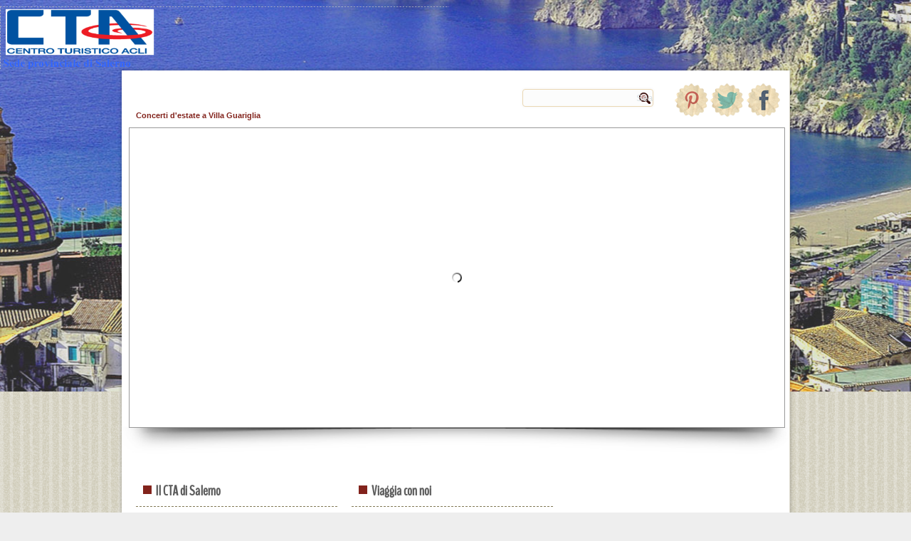

--- FILE ---
content_type: text/html; charset=utf-8
request_url: http://cta-salerno.it/?start=24
body_size: 7524
content:
<!DOCTYPE html>
<html dir="ltr" lang="it-it">
<head>
      <base href="http://cta-salerno.it/" />
  <meta http-equiv="content-type" content="text/html; charset=utf-8" />
  <meta name="keywords" content="viaggi, vacanze, eventi, turismo, musica, amalfi, vietri, positano, amalfi coast, dieta mediterranea, salerno" />
  <meta name="description" content="cta salerno" />
  <meta name="generator" content="Joomla! - Open Source Content Management" />
  <title>Home - cta salerno events &amp; music</title>
  <link href="/?format=feed&amp;type=rss" rel="alternate" type="application/rss+xml" title="RSS 2.0" />
  <link href="/?format=feed&amp;type=atom" rel="alternate" type="application/atom+xml" title="Atom 1.0" />
  <link href="/templates/concordi/favicon.ico" rel="shortcut icon" type="image/vnd.microsoft.icon" />
  <script src="/media/system/js/mootools-core.js" type="text/javascript"></script>
  <script src="/media/system/js/core.js" type="text/javascript"></script>
  <script src="/media/system/js/caption.js" type="text/javascript"></script>
  <script src="/media/system/js/mootools-more.js" type="text/javascript"></script>
  <script type="text/javascript">
window.addEvent('load', function() {
				new JCaption('img.caption');
			});window.addEvent('domready', function() {
			$$('.hasTip').each(function(el) {
				var title = el.get('title');
				if (title) {
					var parts = title.split('::', 2);
					el.store('tip:title', parts[0]);
					el.store('tip:text', parts[1]);
				}
			});
			var JTooltips = new Tips($$('.hasTip'), { maxTitleChars: 50, fixed: false});
		});
  </script>

<!--scroling head-->
<script src="/templates/concordi/js/scroling.js"></script>
<script type="text/javascript">
$(function() {
	$(window).scroll(function() {
		if($(this).scrollTop() != 0) {
			$('#toTop').fadeIn();	
		} else {
			$('#toTop').fadeOut();
		}
	});
 
	$('#toTop').click(function() {
		$('body,html').animate({scrollTop:0},800);
	});	
});
</script>
<!--end scroling-->
      <!--slideshow header start-->

 <link rel="stylesheet" href="/templates/concordi/themes/default/default.css" type="text/css" media="screen" />
    <link rel="stylesheet" href="/templates/concordi/themes/pascal/pascal.css" type="text/css" media="screen" />
    <link rel="stylesheet" href="/templates/concordi/themes/orman/orman.css" type="text/css" media="screen" />
    <link rel="stylesheet" href="/templates/concordi/css/nivo-slider.css" type="text/css" media="screen" />
    <link rel="stylesheet" href="/templates/concordi/css/style.css" type="text/css" media="screen" />
    <script type="text/javascript" src="/templates/concordi/js/jquery-1.6.1.min.js"></script>
<script type="text/javascript" src="/templates/concordi/js/jquery.nivo.slider.pack.js"></script>
<script type="text/javascript">
    $(window).load(function() {
        $('#slider').nivoSlider();
    });
    </script>
<!--slideshow header end-->
    <link rel="stylesheet" href="/templates/system/css/system.css" />
    <link rel="stylesheet" href="/templates/system/css/general.css" />

    
    
    <meta name="viewport" content="initial-scale = 1.0, maximum-scale = 1.0, user-scalable = no, width = device-width" />

    <!--[if lt IE 9]><script src="https://html5shiv.googlecode.com/svn/trunk/html5.js"></script><![endif]-->
    <link rel="stylesheet" href="/templates/concordi/css/template.css" media="screen" />
    <!--[if lte IE 7]><link rel="stylesheet" href="/templates/concordi/css/template.ie7.css" media="screen" /><![endif]-->
    <link rel="stylesheet" href="/templates/concordi/css/template.responsive.css" media="all" />
<link rel="stylesheet" type="text/css" href="http://fonts.googleapis.com/css?family=BenchNine&amp;subset=latin" />
<link rel="shortcut icon" href="/favicon.ico" type="image/x-icon" />
    <script>if ('undefined' != typeof jQuery) document._artxJQueryBackup = jQuery;</script>
    <script src="/templates/concordi/jquery.js"></script>
    <script>jQuery.noConflict();</script>

    <script src="/templates/concordi/script.js"></script>
    <script src="/templates/concordi/script.responsive.js"></script>
    <script src="/templates/concordi/modules.js"></script>
        <script>if (document._artxJQueryBackup) jQuery = document._artxJQueryBackup;</script>
</head>
<body>
<div id="toTop">^torna su</div>
<div id="dd-main">
    <div id="dd-header-bg">
            </div>
<nav class="dd-nav">
    <div class="dd-nav-inner">
    
<div class="dd-hmenu-extra1">

<div class="custom"  >
	<p><img src="/images/Immagine1.png" border="0" alt="" width="631" height="88" /></p></div>
</div>
 
        </div>
    </nav>
<div class="dd-sheet clearfix">
<header class="dd-header">
    <div class="dd-shapes">
        
            </div>

<h1 class="dd-headline">
    <a href="/"></a>
</h1>
<h2 class="dd-slogan">Concerti d'estate a Villa Guariglia</h2>


<div class="dd-textblock dd-textblock-1080611754">
        <div class="dd-textblock-1080611754-text-container">
        <div class="dd-textblock-1080611754-text"><a href="https://www.facebook.com/centro.vietrisulmare.5?ref=ts&fref=ts" target="_blank" class="dd-facebook-tag-icon"></a></div>
    </div>
    
</div><div class="dd-textblock dd-textblock-1658800562">
        <div class="dd-textblock-1658800562-text-container">
        <div class="dd-textblock-1658800562-text"><a href="http://www.twitter.com" target="_blank" class="dd-twitter-tag-icon"></a></div>
    </div>
    
</div><div class="dd-textblock dd-textblock-1846132039">
        <div class="dd-textblock-1846132039-text-container">
        <div class="dd-textblock-1846132039-text"><a href="https://www.pinterest.com" target="_blank" class="dd-pinterest-tag-icon"></a></div>
    </div>
    
</div>

<div class="dd-textblock dd-object714367995">
    <form class="dd-search" name="Search" action="/index.php" method="post">
    <input type="text" value="" name="searchword" />
    <input type="hidden" name="task" value="search" />
<input type="hidden" name="option" value="com_search" />
<input type="submit" value="Search" name="search" class="dd-search-button" />
</form>
</div>
                
 <div class="dd-animation" >    <!--slideshow image-->
    <div id="wrapper">
<div class="slider-wrapper theme-default">
            
            <div id="slider" class="nivoSlider">

<img src="/images/dd_retrodesign_29/images/slideshow/testata_web_2014_.jpg" alt="foto1"/>
<img src="/images/dd_retrodesign_29/images/slideshow/5.jpg" alt="foto2"/>
<img src="/images/dd_retrodesign_29/images/slideshow/concerti3.jpg" alt="foto3"/>
<img src="/images/dd_retrodesign_29/images/slideshow/concerti4.jpg" alt="foto4"/>
<img src="/images/dd_retrodesign_29/images/slideshow/concerti5.jpg" alt="foto5"/>

</div>
</div>
</div>
 <!-- end slideshow image--></div>
 <div class="shadow" ></div>
                 
</header>
   
<div class="dd-content-layout"><div class="dd-content-layout-row"><div class="dd-layout-cell dd-layout-sidebar-bg" style="width: 33%;"><div class="dd-block clearfix_menu"><div class="dd-blockheader"><h3 class="t">Il CTA di Salerno</h3></div><div class="dd-blockcontent"><ul class="menu"><li class="item-101 current active"><a href="/">Home</a></li><li class="item-110"><a href="/cta-di-salerno">CTA di Salerno</a></li><li class="item-102"><a href="/servizi">Servizi</a></li><li class="item-145"><a href="http://www.ctaonline.it/CTA_nazionale.aspx?ID=58" target="_blank">Statuto CTA</a></li><li class="item-146"><a href="https://www.acliroma.it/norme-del-tesseramento-acli-di-roma-2014/" target="_blank">Tesseramento soci</a></li><li class="item-103"><a href="/concorso-pianistico-internazionale">Concorso pianistico internazionale</a></li><li class="item-109"><a href="/premio-di-esecuzione-pianistica">Premio di esecuzione pianistica</a></li><li class="item-104"><a href="/concerti-a-villa-guariglia">Concerti a Villa Guariglia</a></li></ul></div></div></div><div class="dd-layout-cell dd-layout-sidebar-bg" style="width: 33%;"><div class="dd-block clearfix"><div class="dd-blockheader"><h3 class="t">Viaggia con noi</h3></div><div class="dd-blockcontent"><ul class="menu"><li class="item-132"><a href="http://www.ctaonline.it/" target="_blank">CTA Nazionale</a></li><li class="item-135"><a href="http://www.sitasudtrasporti.it/" target="_blank">Sita Trasporti</a></li><li class="item-136"><a href="http://www.cstp.it/v2/" target="_blank">Consorzio Salernitano Trasporti Pubblici</a></li><li class="item-137"><a href="http://www.trenitalia.com/" target="_blank">Trenitalia</a></li><li class="item-138"><a href="http://www.aeroportosalerno.it/" target="_blank">Aeroporto Salerno Costa d'Amalfi</a></li><li class="item-139"><a href="http://www.campaniameteo.it/" target="_blank">Campaniameteo</a></li></ul></div></div></div><div class="dd-layout-cell dd-layout-sidebar-bg" style="width: 34%;"><div class="dd-block clearfix"><div class="dd-blockcontent"><div class="custom"  >
	</div></div></div></div></div></div><div class="dd-layout-wrapper">
                <div class="dd-content-layout">
                    <div class="dd-content-layout-row">
                        <div class="dd-layout-cell dd-sidebar1">
<div class="dd-block clearfix"><div class="dd-blockcontent"><div class="custom"  >
	<p><a href="/concorso-pianistico-internazionale"><img src="/images/concorso1.jpg" border="0" width="200" /></a></p>
<p><a href="/premio-di-esecuzione-pianistica"><img src="/images/premioban.jpg" border="0" width="200" /><br /></a><a href="/concorso-di-musica-da-camera"><img src="/images/camera.jpg" border="0" width="200" /></a><br /><a href="/concerti-a-villa-guariglia"><img src="/images/concertiestate.jpg" border="0" width="200" /></a></p></div></div></div><div class="dd-block clearfix"><div class="dd-blockcontent"><a href="/?format=feed&amp;type=rss" class="dd-rss-tag-icon syndicate-module"><span>Voci Feed</span></a></div></div>



                        </div>

                        <div class="dd-layout-cell dd-content">
<article class="dd-post"><div class="dd-postcontent clearfix">
<div class="breadcrumbs">
<span class="showHere">Sei qui: </span><span>Home</span></div>
</div></article><article class="dd-post dd-messages"><div class="dd-postcontent clearfix">
<div id="system-message-container">
</div></div></article><div class="blog-featured"><div class="items-leading"><div class="leading-0"><article class="dd-post"><div class="dd-postmetadataheader"><h2 class="dd-postheader"><span class="dd-postheadericon"><a href="/concerti-a-villa-guariglia/173-cta-nazionale-anno-sociale-2018-festa-mare-insieme">CTA Nazionale anno sociale 2018: Festa mare insieme</a></span></h2></div><div class="dd-postheadericons dd-metadata-icons"><a href="/concerti-a-villa-guariglia/173-cta-nazionale-anno-sociale-2018-festa-mare-insieme?tmpl=component&amp;print=1&amp;page=" title="Stampa" onclick="window.open(this.href,'win2','status=no,toolbar=no,scrollbars=yes,titlebar=no,menubar=no,resizable=yes,width=640,height=480,directories=no,location=no'); return false;" rel="nofollow"><img src="/templates/concordi/images/system/printButton.png" alt="Stampa"  /></a> | <a href="/component/mailto/?tmpl=component&amp;template=concordi&amp;link=bcf579f3e0c0b816b202ccb50007af89775ffae4" title="Email" onclick="window.open(this.href,'win2','width=400,height=350,menubar=yes,resizable=yes'); return false;"><img src="/templates/concordi/images/system/emailButton.png" alt="Email"  /></a> | Visite: 1480</div><div class="dd-postcontent clearfix"><div class="dd-article"><p data-fontsize="16" data-lineheight="30"><span style="color: #000000;">ll Centro Turistico Acli Nazionale è lieto di informarVi che l’Anno Sociale 2018 vedrà la ripresa di uno dei grandi appuntamenti del Sistema Acli: la<em> Festa MARE INSIEME.</em></span></p>
<p data-fontsize="16" data-lineheight="30"><span style="color: #000000;">L’evento si svolgerà in Calabria, presso il Club Casarossa****, dal 16 giugno al 14 luglio 2018. .</span></p>
<p data-fontsize="16" data-lineheight="30"><span style="color: #000000;"> </span></p>
<p><span style="color: #000000;">Per maggiori info contattare:</span></p>
<p><span style="color: #000000;">Centro Turistico Acli di Salerno </span></p>
<p><span style="color: #000000;">Cell. 3294158640</span></p>
<p><span style="color: #000000;">email: <a href="mailto:<script type='text/javascript'>
 <!--
 var prefix = '&#109;a' + 'i&#108;' + '&#116;o';
 var path = 'hr' + 'ef' + '=';
 var addy71442 = 'ct&#97;v&#105;&#101;tr&#105;' + '&#64;';
 addy71442 = addy71442 + 'l&#105;b&#101;r&#111;' + '&#46;' + '&#105;t';
 document.write('<a ' + path + '\'' + prefix + ':' + addy71442 + '\'>');
 document.write(addy71442);
 document.write('<\/a>');
 //-->\n </script><script type='text/javascript'>
 <!--
 document.write('<span style=\'display: none;\'>');
 //-->
 </script>Questo indirizzo email è protetto dagli spambots. E' necessario abilitare JavaScript per vederlo.
 <script type='text/javascript'>
 <!--
 document.write('</');
 document.write('span>');
 //-->
 </script>"><span style="color: #000000;"><script type='text/javascript'>
 <!--
 var prefix = '&#109;a' + 'i&#108;' + '&#116;o';
 var path = 'hr' + 'ef' + '=';
 var addy83012 = 'ct&#97;v&#105;&#101;tr&#105;' + '&#64;';
 addy83012 = addy83012 + 'l&#105;b&#101;r&#111;' + '&#46;' + '&#105;t';
 document.write('<a ' + path + '\'' + prefix + ':' + addy83012 + '\'>');
 document.write(addy83012);
 document.write('<\/a>');
 //-->\n </script><script type='text/javascript'>
 <!--
 document.write('<span style=\'display: none;\'>');
 //-->
 </script>Questo indirizzo email è protetto dagli spambots. E' necessario abilitare JavaScript per vederlo.
 <script type='text/javascript'>
 <!--
 document.write('</');
 document.write('span>');
 //-->
 </script></span></a> | </span><span style="color: #000000;"><a href="mailto:<script type='text/javascript'>
 <!--
 var prefix = '&#109;a' + 'i&#108;' + '&#116;o';
 var path = 'hr' + 'ef' + '=';
 var addy87598 = 'ct&#97;v&#105;&#101;tr&#105;s&#117;lm&#97;r&#101;' + '&#64;';
 addy87598 = addy87598 + 'h&#111;tm&#97;&#105;l' + '&#46;' + '&#105;t';
 document.write('<a ' + path + '\'' + prefix + ':' + addy87598 + '\'>');
 document.write(addy87598);
 document.write('<\/a>');
 //-->\n </script><script type='text/javascript'>
 <!--
 document.write('<span style=\'display: none;\'>');
 //-->
 </script>Questo indirizzo email è protetto dagli spambots. E' necessario abilitare JavaScript per vederlo.
 <script type='text/javascript'>
 <!--
 document.write('</');
 document.write('span>');
 //-->
 </script>"><span style="color: #000000;">ctasalerno@gmail.</span></a>com</span></p>
<p><span style="color: #000000;">Resp. Antonia Willburger</span><br /><span style="color: #000000;"><br />Corso Garibaldi, 142 - 84123 Salerno</span></p>
<p><img src="https://4.bp.blogspot.com/-9g5oW7HE3oQ/WjKPBhb5lMI/AAAAAAAADLE/bzcWSl4d_bIblPhYMApO2upcZq0lXQg7wCLcBGAs/s1600/Locandina%2BFesta%2BMARE%2BINSIEME.jpg" border="0" alt="Risultati immagini per festa mare 2018" width="599" height="847" /></p></div></div></article></div></div><div class="items-row cols-1 row-0"><div class="item column-1"><article class="dd-post"><div class="dd-postmetadataheader"><h2 class="dd-postheader"><span class="dd-postheadericon"><a href="/concerti-a-villa-guariglia/172-campagna-tesseramento-cta-2018">Campagna Tesseramento CTA 2018</a></span></h2></div><div class="dd-postheadericons dd-metadata-icons"><a href="/concerti-a-villa-guariglia/172-campagna-tesseramento-cta-2018?tmpl=component&amp;print=1&amp;page=" title="Stampa" onclick="window.open(this.href,'win2','status=no,toolbar=no,scrollbars=yes,titlebar=no,menubar=no,resizable=yes,width=640,height=480,directories=no,location=no'); return false;" rel="nofollow"><img src="/templates/concordi/images/system/printButton.png" alt="Stampa"  /></a> | <a href="/component/mailto/?tmpl=component&amp;template=concordi&amp;link=c52041b850d2ea9919e8be679206c3ffc2ba457c" title="Email" onclick="window.open(this.href,'win2','width=400,height=350,menubar=yes,resizable=yes'); return false;"><img src="/templates/concordi/images/system/emailButton.png" alt="Email"  /></a> | Visite: 1426</div><div class="dd-postcontent clearfix"><div class="dd-article"><div class="tm_pb_text tm_pb_module tm_pb_bg_layout_light tm_pb_text_align_left  tm_pb_text_0">
<h5 data-fontsize="28" data-lineheight="35"><span style="color: #000000;">Come Diventare Socio CTA</span></h5>
<p><span style="color: #000000;">Per diventare Socio CTA basta richiedere l’iscrizione presso una delle sedi dislocate su tutto il territorio nazionale.</span></p>
<p><span style="color: #000000;">Al momento dell’adesione, i Soci ricevono la Tessera CTA 2018, che consente di partecipare alle iniziative di ogni CTA d’Italia, garantendo la copertura assicurativa di sola Responsabilità Civile (Tessera di Tipo A ed Opzione) o di Responsabilità Civile ed Assistance (Tessera Ordinaria).</span></p>
<p><span style="color: #000000;">La tessera CTA è valida per tutto l’Anno Sociale (01 dicembre – 30 novembre) e consente di usufruire anche delle <a href="https://ctanazionale.it/convenzioni/"><span style="color: #000000;">Convenzioni</span></a>, stipulate dal CTA Nazionale, e riservate alle Sedi.</span></p>
</div>
<div class="tm_pb_text tm_pb_module tm_pb_bg_layout_light tm_pb_text_align_left  tm_pb_text_1">
<p><span style="color: #000000;">Si possono beneficiare di numerose convenzioni con: Grimaldi Lines, Maggiore e Amico Blu, Trenitalia, ACI...e tante altre ancora!!!</span></p>
<p><span style="color: #000000;"> </span></p>
<p><span style="color: #000000;">Per maggiori info contattare:</span></p>
<p><span style="color: #000000;">Centro Turistico Acli di Salerno </span></p>
<p><span style="color: #000000;">Cell. 3294158640 </span></p>
<p><span style="color: #000000;">email: <a href="mailto:<script type='text/javascript'>
 <!--
 var prefix = '&#109;a' + 'i&#108;' + '&#116;o';
 var path = 'hr' + 'ef' + '=';
 var addy24930 = 'ct&#97;v&#105;&#101;tr&#105;' + '&#64;';
 addy24930 = addy24930 + 'l&#105;b&#101;r&#111;' + '&#46;' + '&#105;t';
 document.write('<a ' + path + '\'' + prefix + ':' + addy24930 + '\'>');
 document.write(addy24930);
 document.write('<\/a>');
 //-->\n </script><script type='text/javascript'>
 <!--
 document.write('<span style=\'display: none;\'>');
 //-->
 </script>Questo indirizzo email è protetto dagli spambots. E' necessario abilitare JavaScript per vederlo.
 <script type='text/javascript'>
 <!--
 document.write('</');
 document.write('span>');
 //-->
 </script>"><span style="color: #000000;"><script type='text/javascript'>
 <!--
 var prefix = '&#109;a' + 'i&#108;' + '&#116;o';
 var path = 'hr' + 'ef' + '=';
 var addy27639 = 'ct&#97;v&#105;&#101;tr&#105;' + '&#64;';
 addy27639 = addy27639 + 'l&#105;b&#101;r&#111;' + '&#46;' + '&#105;t';
 document.write('<a ' + path + '\'' + prefix + ':' + addy27639 + '\'>');
 document.write(addy27639);
 document.write('<\/a>');
 //-->\n </script><script type='text/javascript'>
 <!--
 document.write('<span style=\'display: none;\'>');
 //-->
 </script>Questo indirizzo email è protetto dagli spambots. E' necessario abilitare JavaScript per vederlo.
 <script type='text/javascript'>
 <!--
 document.write('</');
 document.write('span>');
 //-->
 </script></span></a> | <script type='text/javascript'>
 <!--
 var prefix = '&#109;a' + 'i&#108;' + '&#116;o';
 var path = 'hr' + 'ef' + '=';
 var addy92105 = 'ct&#97;s&#97;l&#101;rn&#111;' + '&#64;';
 addy92105 = addy92105 + 'gm&#97;&#105;l' + '&#46;' + 'c&#111;m';
 document.write('<a ' + path + '\'' + prefix + ':' + addy92105 + '\'>');
 document.write(addy92105);
 document.write('<\/a>');
 //-->\n </script><script type='text/javascript'>
 <!--
 document.write('<span style=\'display: none;\'>');
 //-->
 </script>Questo indirizzo email è protetto dagli spambots. E' necessario abilitare JavaScript per vederlo.
 <script type='text/javascript'>
 <!--
 document.write('</');
 document.write('span>');
 //-->
 </script> </span></p>
<p><span style="color: #000000;">Resp. Antonia Willburger</span><br /><span style="color: #000000;"><br />Corso Garibaldi, 142 - 84123 Salerno</span></p>
<p><span style="color: #000000;"> </span></p>
<div id="wpsl-wrap">
<p>https://ctanazionale.it/tessera-associativa-cta/</p>
</div>
</div>
<p><img src="https://ctanazionale.it/wp-content/uploads/2017/12/box-tesseramento.jpg" border="0" alt="Risultati immagini per campagna tesseramento cta" width="438" height="438" /></p>
<p> </p>
<p> </p></div></div></article></div><span class="row-separator"></span></div><div class="items-row cols-1 row-1"><div class="item column-1"><article class="dd-post"><div class="dd-postmetadataheader"><h2 class="dd-postheader"><span class="dd-postheadericon"><a href="/concerti-a-villa-guariglia/171-concerti-in-luci-d-artista-musica-per-la-pace">&quot;CONCERTI IN LUCI D’ARTISTA” Musica per la Pace</a></span></h2></div><div class="dd-postheadericons dd-metadata-icons"><a href="/concerti-a-villa-guariglia/171-concerti-in-luci-d-artista-musica-per-la-pace?tmpl=component&amp;print=1&amp;page=" title="Stampa" onclick="window.open(this.href,'win2','status=no,toolbar=no,scrollbars=yes,titlebar=no,menubar=no,resizable=yes,width=640,height=480,directories=no,location=no'); return false;" rel="nofollow"><img src="/templates/concordi/images/system/printButton.png" alt="Stampa"  /></a> | <a href="/component/mailto/?tmpl=component&amp;template=concordi&amp;link=5285f54187e35aeb18b3dda9df409872311626bf" title="Email" onclick="window.open(this.href,'win2','width=400,height=350,menubar=yes,resizable=yes'); return false;"><img src="/templates/concordi/images/system/emailButton.png" alt="Email"  /></a> | Visite: 1356</div><div class="dd-postcontent clearfix"><div class="dd-article"><p><strong>Ensemble di Fiati “San Pietro a Majella”,</strong><strong> Adria Mortari voce, </strong><strong>Eugenio Ottieri Direttore</strong></p>
<p><strong>Chiesa della SS. Annunziata a Salerno </strong><strong>Domenica 21 gennaio ore 20</strong></p>
<p><strong><em>Domenica 21 gennaio nella chiesa della Santissima Annunziata, alle ore 20, gran finale della III edizione i “Concerti in Luci d’Artista”,  con l’ensemble di fiati “San Pietro a Majella” diretto da Eugenio Ottieri.</em></strong></p>
<p><strong><em><img src="/images/PastedGraphic-1 1.png" border="0" alt="" /></em></strong></p></div></div></article></div><span class="row-separator"></span></div><div class="items-row cols-1 row-2"><div class="item column-1"><article class="dd-post"><div class="dd-postmetadataheader"><h2 class="dd-postheader"><span class="dd-postheadericon"><a href="/concerti-a-villa-guariglia/170-ensemble-barocco-le-triosonate-concerti-in-luci-d-artista-12-gennaio">Ensemble Barocco Le Triosonate- Concerti in Luci d Artista 12 gennaio</a></span></h2></div><div class="dd-postheadericons dd-metadata-icons"><a href="/concerti-a-villa-guariglia/170-ensemble-barocco-le-triosonate-concerti-in-luci-d-artista-12-gennaio?tmpl=component&amp;print=1&amp;page=" title="Stampa" onclick="window.open(this.href,'win2','status=no,toolbar=no,scrollbars=yes,titlebar=no,menubar=no,resizable=yes,width=640,height=480,directories=no,location=no'); return false;" rel="nofollow"><img src="/templates/concordi/images/system/printButton.png" alt="Stampa"  /></a> | <a href="/component/mailto/?tmpl=component&amp;template=concordi&amp;link=f455e832bff66aa77b0d795d9c11c2bd6f74c544" title="Email" onclick="window.open(this.href,'win2','width=400,height=350,menubar=yes,resizable=yes'); return false;"><img src="/templates/concordi/images/system/emailButton.png" alt="Email"  /></a> | Visite: 1319</div><div class="dd-postcontent clearfix"><div class="dd-article"><p> </p>
<p>Ritorna il barocco in città nella chiesa di Sant’Andrea Apostolo di Salerno, venerdì 12 gennaio ore 20.00, spazio incantato per le trio Sonate di Corelli, Bach, Telemann ed Haendel, affidate al traversiere di Giusi Ledda, al violino di Gianluca Russo, al violoncello di Dario Orabona e all’arciliuto di Ugo Di Giovanni.</p>
<p><img src="/images/WhatsApp Image 2018-01-08 at 12.27.56.jpeg" border="0" alt="" width="242" height="322" /><img src="/images/WhatsApp Image 2018-01-08 at 12.29.26.jpeg" border="0" alt="" width="365" height="273" /><img src="/images/WhatsApp Image 2018-01-08 at 12.29.42.jpeg" border="0" alt="" width="365" height="274" /></p></div></div></article></div><span class="row-separator"></span></div><div class="items-row cols-1 row-3"><div class="item column-1"><article class="dd-post"><div class="dd-postmetadataheader"><h2 class="dd-postheader"><span class="dd-postheadericon"><a href="/concerti-a-villa-guariglia/169-5-appuntamento-concerti-in-luci-d-artista">5° Appuntamento-Concerti in Luci d'Artista</a></span></h2></div><div class="dd-postheadericons dd-metadata-icons"><a href="/concerti-a-villa-guariglia/169-5-appuntamento-concerti-in-luci-d-artista?tmpl=component&amp;print=1&amp;page=" title="Stampa" onclick="window.open(this.href,'win2','status=no,toolbar=no,scrollbars=yes,titlebar=no,menubar=no,resizable=yes,width=640,height=480,directories=no,location=no'); return false;" rel="nofollow"><img src="/templates/concordi/images/system/printButton.png" alt="Stampa"  /></a> | <a href="/component/mailto/?tmpl=component&amp;template=concordi&amp;link=681c7d1e3e4fb257f5b881f005d7e46bd93d9e77" title="Email" onclick="window.open(this.href,'win2','width=400,height=350,menubar=yes,resizable=yes'); return false;"><img src="/templates/concordi/images/system/emailButton.png" alt="Email"  /></a> | Visite: 1369</div><div class="dd-postcontent clearfix"><div class="dd-article"><p>Dopo il grande successo di pubblico e di stampa del concerto "DIVERTISSEMENT" eseguito da Valentina Milite, arpa e Michele Barbarulo, flauto, nella chiesa di Sant'Anna al Porto prosegue la rassegna il 5 Gennaio 2018 ore 20:00 con il concerto di Francesca Taviani, violoncello, Gaetano Falzarano, clarinetto e Rossella Giordano, pianoforte, realizzato in collaborazione con il Conservatorio di Musica G.Martucci di Salerno. Il concerto si terrà presso la Sala San Tommaso del Duomo di Salerno. L'ingresso è gratuito.</p>
<p><img src="/images/kkkkkkkk.jpeg" border="0" alt="" width="215" height="287" /> </p>
<p><img src="/images/nn.jpeg" border="0" alt="" width="341" height="256" /><img src="/images/kkkkk.jpeg" border="0" alt="" width="334" height="251" /></p>
<p><img src="/images/nnn.jpeg" border="0" alt="" width="341" height="256" /><img src="/images/kkkk.jpeg" border="0" alt="" width="345" height="259" /></p></div></div></article></div><span class="row-separator"></span></div><div class="items-row cols-1 row-4"><div class="item column-1"><article class="dd-post"><div class="dd-postmetadataheader"><h2 class="dd-postheader"><span class="dd-postheadericon"><a href="/concerti-a-villa-guariglia/168-divertissement-e-creativo-concerti-in-luci-d-artista">Divertissement...è creativo - Concerti in Luci d'Artista</a></span></h2></div><div class="dd-postheadericons dd-metadata-icons"><a href="/concerti-a-villa-guariglia/168-divertissement-e-creativo-concerti-in-luci-d-artista?tmpl=component&amp;print=1&amp;page=" title="Stampa" onclick="window.open(this.href,'win2','status=no,toolbar=no,scrollbars=yes,titlebar=no,menubar=no,resizable=yes,width=640,height=480,directories=no,location=no'); return false;" rel="nofollow"><img src="/templates/concordi/images/system/printButton.png" alt="Stampa"  /></a> | <a href="/component/mailto/?tmpl=component&amp;template=concordi&amp;link=0400c073cde709d3e4e147d1599fd1483edcabfb" title="Email" onclick="window.open(this.href,'win2','width=400,height=350,menubar=yes,resizable=yes'); return false;"><img src="/templates/concordi/images/system/emailButton.png" alt="Email"  /></a> | Visite: 1383</div><div class="dd-postcontent clearfix"><div class="dd-article"><div class="_14iw _1qkq _1qku">
<div class="_lwx">
<div id="u_fetchstream_7_6" class="_2pie">
<div class="_5zaf">
<div id="event_tips" data-referrer="event_tips">
<div id="u_fetchstream_7_y">
<div class="_3-96 _5y6r _4-u2  _4-u8">
<div class=" _5dwa _5dwb _4-u3">Dopo il successo dei primi appuntamenti dei Concerti in Luci d'Artista sabato 30 dicembre ore 20.00 nella meravigliosa cornice della chiesa di Sant’Anna al Porto (Salerno) s’incontreranno il flauto di Michele Barbarulo e l’arpa di Valentina Milite, in una serata di Divertissement tra due strumenti simboli del dionisiaco e dell’apollineo, su musiche della tradizione francese, da Debussy a Jacques Ibert, sino al nostro virtuosistico Donizetti, per evocare nel finale il melò rioplatense di Astor Piazzolla.</div>
<div class=" _5dwa _5dwb _4-u3"> </div>
<div class=" _5dwa _5dwb _4-u3"><img src="/images/foto 1.jpg" border="0" alt="" width="453" height="340" /><img src="/images/foto 2.jpg" border="0" alt="" width="451" height="338" /></div>
</div>
</div>
</div>
</div>
</div>
</div>
</div></div></div></article></div><span class="row-separator"></span></div><div class="pagination"><p class="counter">Pagina 5 di 19</p><div class="dd-pager"><a title="Inizio" href="/?limitstart=0" class="">Inizio</a><a title="Prec" href="/?start=18" class="">Prec</a><a title="1" href="/?limitstart=0" class="">1</a><a title="2" href="/?start=6" class="">2</a><a title="3" href="/?start=12" class="">3</a><a title="4" href="/?start=18" class="">4</a><span class="active">5</span><a title="6" href="/?start=30" class="">6</a><a title="7" href="/?start=36" class="">7</a><a title="8" href="/?start=42" class="">8</a><a title="9" href="/?start=48" class="">9</a><a title="10" href="/?start=54" class="">10</a><a title="Succ" href="/?start=30" class="">Succ</a><a title="Fine" href="/?start=108" class="">Fine</a></div></div></div>


                        </div>
                                            </div>
                </div>
            </div>
<div class="dd-content-layout"><div class="dd-content-layout-row"><div class="dd-layout-cell dd-layout-sidebar-bg" style="width: 100%;"><div class="dd-block clearfix"><div class="dd-blockcontent"><div class="custom"  >
	<p style="text-align: center;"><strong>Centro Turistico Acli di Salerno</strong><span> <span>| </span>Cell. 3294158640 | email: ctasalerno@gmail.com </span></p>
<p style="text-align: center;"><span>Resp. Antonia Willburger</span><br /><span><br />Corso Garibaldi, 142 - 84123 Salerno</span></p></div></div></div></div></div></div>
<footer class="dd-footer">
<div class="dd-content-layout layout-item-0">
    <div class="dd-content-layout-row">
    <div class="dd-layout-cell layout-item-1" style="width: 100%">
        <p>        </p><span style="text-shadow: rgba(255, 255, 255, 0.476563) 0px 1px 0px;">COPYRIGHT 20013</span>&nbsp;<span style="font-weight: bold; text-shadow: rgba(255, 255, 255, 0.476563) 0px 1px 0px; color: #82231C;">&nbsp;Concorso pianistico internazionale</span>
    </div>
    </div>
</div>

</footer>

    </div>
    <p class="dd-page-footer">
        <span id="dd-footnote-links">Designed by <a href="http://www.diablodesign.eu" target="_blank">www.diablodesign.eu</a>.</span>
    </p>
</div>


</body>
</html>

--- FILE ---
content_type: text/css
request_url: http://cta-salerno.it/templates/concordi/css/template.css
body_size: 10765
content:
#dd-main
{
  background: #E0DDD1 url('../images/page.png') fixed;
  margin: 0 auto;
  font-size: 13px;
  font-family: Arial, 'Arial Unicode MS', Helvetica, Sans-Serif;
  position: relative;
  width: 100%;
  min-height: 100%;
  left: 0;
  top: 0;
  cursor: default;
  overflow: hidden;
}

table, ul.dd-hmenu
{
  font-size: 13px;
  font-family: Arial, 'Arial Unicode MS', Helvetica, Sans-Serif;
}

h1, h2, h3, h4, h5, h6, p, a, ul, ol, li
{
  margin: 0;
  padding: 0;
}

.dd-button
{
  border: 0;
  border-collapse: separate;
  -webkit-background-origin: border !important;
  -moz-background-origin: border !important;
  background-origin: border-box !important;
  background: #696969;
  background: linear-gradient(top, #7A7A7A 0, #575757 100%) no-repeat;
  background: -webkit-linear-gradient(top, #7A7A7A 0, #575757 100%) no-repeat;
  background: -moz-linear-gradient(top, #7A7A7A 0, #575757 100%) no-repeat;
  background: -o-linear-gradient(top, #7A7A7A 0, #575757 100%) no-repeat;
  background: -ms-linear-gradient(top, #7A7A7A 0, #575757 100%) no-repeat;
  background: linear-gradient(top, #7A7A7A 0, #575757 100%) no-repeat;
  -svg-background: linear-gradient(top, #7A7A7A 0, #575757 100%) no-repeat;
  -webkit-border-radius: 3px;
  -moz-border-radius: 3px;
  border-radius: 3px;
  -webkit-box-shadow: 0 0 2px 1px rgba(0, 0, 0, 0.4);
  -moz-box-shadow: 0 0 2px 1px rgba(0, 0, 0, 0.4);
  box-shadow: 0 0 2px 1px rgba(0, 0, 0, 0.4);
  border-width: 0;
  padding: 0 10px;
  margin: 0 auto;
  height: 26px;
}

.dd-postcontent, .dd-postheadericons, .dd-postfootericons, .dd-blockcontent, ul.dd-vmenu a
{
  text-align: left;
}

.dd-postcontent, .dd-postcontent li, .dd-postcontent table, .dd-postcontent a, .dd-postcontent a:link, .dd-postcontent a:visited, .dd-postcontent a.visited, .dd-postcontent a:hover, .dd-postcontent a.hovered
{
  font-family: Arial, 'Arial Unicode MS', Helvetica, Sans-Serif;
  text-align: justify;
}

.dd-postcontent p
{
  margin: 12px 0;
}

.dd-postcontent h1, .dd-postcontent h1 a, .dd-postcontent h1 a:link, .dd-postcontent h1 a:visited, .dd-postcontent h1 a:hover, .dd-postcontent h2, .dd-postcontent h2 a, .dd-postcontent h2 a:link, .dd-postcontent h2 a:visited, .dd-postcontent h2 a:hover, .dd-postcontent h3, .dd-postcontent h3 a, .dd-postcontent h3 a:link, .dd-postcontent h3 a:visited, .dd-postcontent h3 a:hover, .dd-postcontent h4, .dd-postcontent h4 a, .dd-postcontent h4 a:link, .dd-postcontent h4 a:visited, .dd-postcontent h4 a:hover, .dd-postcontent h5, .dd-postcontent h5 a, .dd-postcontent h5 a:link, .dd-postcontent h5 a:visited, .dd-postcontent h5 a:hover, .dd-postcontent h6, .dd-postcontent h6 a, .dd-postcontent h6 a:link, .dd-postcontent h6 a:visited, .dd-postcontent h6 a:hover, .dd-blockheader .t, .dd-blockheader .t a, .dd-blockheader .t a:link, .dd-blockheader .t a:visited, .dd-blockheader .t a:hover, .dd-vmenublockheader .t, .dd-vmenublockheader .t a, .dd-vmenublockheader .t a:link, .dd-vmenublockheader .t a:visited, .dd-vmenublockheader .t a:hover, .dd-headline, .dd-headline a, .dd-headline a:link, .dd-headline a:visited, .dd-headline a:hover, .dd-slogan, .dd-slogan a, .dd-slogan a:link, .dd-slogan a:visited, .dd-slogan a:hover, .dd-postheader, .dd-postheader a, .dd-postheader a:link, .dd-postheader a:visited, .dd-postheader a:hover
{
  font-size: 32px;
  font-family: Arial, 'Arial Unicode MS', Helvetica, Sans-Serif;
  font-weight: bold;
  font-style: normal;
  text-decoration: none;
}

.dd-postcontent a, .dd-postcontent a:link
{
  font-family: Arial, 'Arial Unicode MS', Helvetica, Sans-Serif;
  text-decoration: none;
  color: #808080;
}

.dd-postcontent a:visited, .dd-postcontent a.visited
{
  font-family: Arial, 'Arial Unicode MS', Helvetica, Sans-Serif;
  text-decoration: none;
  color: #91A6A5;
}

.dd-postcontent  a:hover, .dd-postcontent a.hover
{
  font-family: Arial, 'Arial Unicode MS', Helvetica, Sans-Serif;
  text-decoration: underline;
  color: #9C9C9C;
}

.dd-postcontent h1
{
  color: #6B8B94;
  margin-top: 21px;
  margin-bottom: 21px;
  font-size: 32px;
  font-family: Arial, 'Arial Unicode MS', Helvetica, Sans-Serif;
}

.dd-blockcontent h1
{
  margin-top: 21px;
  margin-bottom: 21px;
  font-size: 32px;
  font-family: Arial, 'Arial Unicode MS', Helvetica, Sans-Serif;
}

.dd-postcontent h1 a, .dd-postcontent h1 a:link, .dd-postcontent h1 a:hover, .dd-postcontent h1 a:visited, .dd-blockcontent h1 a, .dd-blockcontent h1 a:link, .dd-blockcontent h1 a:hover, .dd-blockcontent h1 a:visited
{
  font-size: 32px;
  font-family: Arial, 'Arial Unicode MS', Helvetica, Sans-Serif;
}

.dd-postcontent h2
{
  color: #8CA5AB;
  margin-top: 19px;
  margin-bottom: 19px;
  font-size: 24px;
  font-family: Arial, 'Arial Unicode MS', Helvetica, Sans-Serif;
}

.dd-blockcontent h2
{
  margin-top: 19px;
  margin-bottom: 19px;
  font-size: 24px;
  font-family: Arial, 'Arial Unicode MS', Helvetica, Sans-Serif;
}

.dd-postcontent h2 a, .dd-postcontent h2 a:link, .dd-postcontent h2 a:hover, .dd-postcontent h2 a:visited, .dd-blockcontent h2 a, .dd-blockcontent h2 a:link, .dd-blockcontent h2 a:hover, .dd-blockcontent h2 a:visited
{
  font-size: 24px;
  font-family: Arial, 'Arial Unicode MS', Helvetica, Sans-Serif;
}

.dd-postcontent h3
{
  color: #9C9C9C;
  margin-top: 19px;
  margin-bottom: 19px;
  font-size: 19px;
  font-family: Arial, 'Arial Unicode MS', Helvetica, Sans-Serif;
}

.dd-blockcontent h3
{
  margin-top: 19px;
  margin-bottom: 19px;
  font-size: 19px;
  font-family: Arial, 'Arial Unicode MS', Helvetica, Sans-Serif;
}

.dd-postcontent h3 a, .dd-postcontent h3 a:link, .dd-postcontent h3 a:hover, .dd-postcontent h3 a:visited, .dd-blockcontent h3 a, .dd-blockcontent h3 a:link, .dd-blockcontent h3 a:hover, .dd-blockcontent h3 a:visited
{
  font-size: 19px;
  font-family: Arial, 'Arial Unicode MS', Helvetica, Sans-Serif;
}

.dd-postcontent h4
{
  color: #5D7473;
  margin-top: 20px;
  margin-bottom: 20px;
  font-size: 16px;
  font-family: Arial, 'Arial Unicode MS', Helvetica, Sans-Serif;
}

.dd-blockcontent h4
{
  margin-top: 20px;
  margin-bottom: 20px;
  font-size: 16px;
  font-family: Arial, 'Arial Unicode MS', Helvetica, Sans-Serif;
}

.dd-postcontent h4 a, .dd-postcontent h4 a:link, .dd-postcontent h4 a:hover, .dd-postcontent h4 a:visited, .dd-blockcontent h4 a, .dd-blockcontent h4 a:link, .dd-blockcontent h4 a:hover, .dd-blockcontent h4 a:visited
{
  font-size: 16px;
  font-family: Arial, 'Arial Unicode MS', Helvetica, Sans-Serif;
}

.dd-postcontent h5
{
  color: #5D7473;
  margin-top: 26px;
  margin-bottom: 26px;
  font-size: 13px;
  font-family: Arial, 'Arial Unicode MS', Helvetica, Sans-Serif;
}

.dd-blockcontent h5
{
  margin-top: 26px;
  margin-bottom: 26px;
  font-size: 13px;
  font-family: Arial, 'Arial Unicode MS', Helvetica, Sans-Serif;
}

.dd-postcontent h5 a, .dd-postcontent h5 a:link, .dd-postcontent h5 a:hover, .dd-postcontent h5 a:visited, .dd-blockcontent h5 a, .dd-blockcontent h5 a:link, .dd-blockcontent h5 a:hover, .dd-blockcontent h5 a:visited
{
  font-size: 13px;
  font-family: Arial, 'Arial Unicode MS', Helvetica, Sans-Serif;
}

.dd-postcontent h6
{
  color: #B0BFBF;
  margin-top: 35px;
  margin-bottom: 35px;
  font-size: 11px;
  font-family: Arial, 'Arial Unicode MS', Helvetica, Sans-Serif;
}

.dd-blockcontent h6
{
  margin-top: 35px;
  margin-bottom: 35px;
  font-size: 11px;
  font-family: Arial, 'Arial Unicode MS', Helvetica, Sans-Serif;
}

.dd-postcontent h6 a, .dd-postcontent h6 a:link, .dd-postcontent h6 a:hover, .dd-postcontent h6 a:visited, .dd-blockcontent h6 a, .dd-blockcontent h6 a:link, .dd-blockcontent h6 a:hover, .dd-blockcontent h6 a:visited
{
  font-size: 11px;
  font-family: Arial, 'Arial Unicode MS', Helvetica, Sans-Serif;
}

header, footer, article, nav, #dd-hmenu-bg, .dd-sheet, .dd-hmenu a, .dd-vmenu a, .dd-slidenavigator > a, .dd-checkbox:before, .dd-radiobutton:before
{
  -webkit-background-origin: border !important;
  -moz-background-origin: border !important;
  background-origin: border-box !important;
}

header, footer, article, nav, #dd-hmenu-bg, .dd-sheet, .dd-slidenavigator > a, .dd-checkbox:before, .dd-radiobutton:before
{
  display: block;
  -webkit-box-sizing: border-box;
  -moz-box-sizing: border-box;
  box-sizing: border-box;
}

ul
{
  list-style-type: none;
}

ol
{
  list-style-position: inside;
}

html, body
{
  height: 100%;
}

/**
 * 2. Prevent iOS text size adjust after orientation change, without disabling
 *    user zoom.
 * https://github.com/necolas/normalize.css
 */

html
{
  -ms-text-size-adjust: 100%;
  -webkit-text-size-adjust: 100%;
}

body
{
  padding: 0;
  margin: 0;
  min-width: 939px;
  color: #394746;
}

.dd-header:before, #dd-header-bg:before, .dd-layout-cell:before, .dd-layout-wrapper:before, .dd-footer:before, .dd-nav:before, #dd-hmenu-bg:before, .dd-sheet:before
{
  width: 100%;
  content: " ";
  display: table;
}

.dd-header:after, #dd-header-bg:after, .dd-layout-cell:after, .dd-layout-wrapper:after, .dd-footer:after, .dd-nav:after, #dd-hmenu-bg:after, .dd-sheet:after, .cleared, .clearfix:after
{
  clear: both;
  font: 0/0 serif;
  display: block;
  content: " ";
}

form
{
  padding: 0 !important;
  margin: 0 !important;
}

table.position
{
  position: relative;
  width: 100%;
  table-layout: fixed;
}

li h1, .dd-postcontent li h1, .dd-blockcontent li h1
{
  margin: 1px;
}

li h2, .dd-postcontent li h2, .dd-blockcontent li h2
{
  margin: 1px;
}

li h3, .dd-postcontent li h3, .dd-blockcontent li h3
{
  margin: 1px;
}

li h4, .dd-postcontent li h4, .dd-blockcontent li h4
{
  margin: 1px;
}

li h5, .dd-postcontent li h5, .dd-blockcontent li h5
{
  margin: 1px;
}

li h6, .dd-postcontent li h6, .dd-blockcontent li h6
{
  margin: 1px;
}

li p, .dd-postcontent li p, .dd-blockcontent li p
{
  margin: 1px;
}

.dd-shapes
{
  position: absolute;
  top: 0;
  right: 0;
  bottom: 0;
  left: 0;
  overflow: hidden;
  z-index: 0;
}

.dd-slider-inner
{
  position: relative;
  overflow: hidden;
  width: 100%;
  height: 100%;
}

.dd-slidenavigator > a
{
  display: inline-block;
  vertical-align: middle;
  outline-style: none;
  font-size: 1px;
}

.dd-slidenavigator > a:last-child
{
  margin-right: 0 !important;
}

.dd-headline
{
  display: inline-block;
  position: absolute;
  min-width: 50px;
  top: 6px;
  left: 1.15%;
  margin-left: -3px !important;
  line-height: 100%;
  -webkit-transform: rotate(0deg);
  -moz-transform: rotate(0deg);
  -o-transform: rotate(0deg);
  -ms-transform: rotate(0deg);
  transform: rotate(0deg);
  z-index: 101;
}

.dd-headline, .dd-headline a, .dd-headline a:link, .dd-headline a:visited, .dd-headline a:hover
{
  font-size: 36px;
  font-family: Arial, 'Arial Unicode MS', Helvetica, Sans-Serif;
  font-weight: bold;
  font-style: normal;
  text-decoration: none;
  text-shadow: 0px 1px 0px rgb(252, 252, 252);
  padding: 0;
  margin: 0;
  color: #425251 !important;
  white-space: nowrap;
}

.dd-slogan
{
  display: inline-block;
  position: absolute;
  min-width: 50px;
  top: 48px;
  left: 1.44%;
  line-height: 100%;
  margin-left: -3px !important;
  -webkit-transform: rotate(0deg);
  -moz-transform: rotate(0deg);
  -o-transform: rotate(0deg);
  -ms-transform: rotate(0deg);
  transform: rotate(0deg);
  z-index: 102;
  white-space: nowrap;
}

.dd-slogan, .dd-slogan a, .dd-slogan a:link, .dd-slogan a:visited, .dd-slogan a:hover
{
  font-size: 11px;
  font-family: Arial, 'Arial Unicode MS', Helvetica, Sans-Serif;
  text-decoration: none;
  padding: 0;
  margin: 0;
  color: #82231C !important;
}

.dd-textblock-1080611754 h1, .dd-textblock-1080611754 h2, .dd-textblock-1080611754 h3, .dd-textblock-1080611754 h4, .dd-textblock-1080611754 h5, .dd-textblock-1080611754 h6, .dd-textblock-1080611754 p, .dd-textblock-1080611754 a, .dd-textblock-1080611754 ul, .dd-textblock-1080611754 ol, .dd-textblock-1080611754 li
{
  line-height: 48px;
}

.dd-textblock-1080611754
{
  position: absolute;
  top: 8px;
  left: 99.78%;
  margin-left: -47px !important;
  -webkit-transform: rotate(0deg);
  -moz-transform: rotate(0deg);
  -o-transform: rotate(0deg);
  -ms-transform: rotate(0deg);
  transform: rotate(0deg);
  overflow: hidden;
  z-index: 104;
  width: 48px;
  height: 48px;
}

.dd-textblock-1080611754-text-container
{
  display: table;
}

.dd-textblock-1080611754-text
{
  display: table-cell;
  outline-style: none;
  padding: 0px 0px !important;
  height: 48px;
  width: 48px;
  word-wrap: break-word;
}

.dd-textblock-1080611754-text, .dd-textblock-1080611754-text a.dd-rss-tag-icon, .dd-textblock-1080611754-text a.dd-facebook-tag-icon, .dd-textblock-1080611754-text a.dd-twitter-tag-icon, .dd-textblock-1080611754-text a.dd-tumblr-tag-icon, .dd-textblock-1080611754-text a.dd-pinterest-tag-icon, .dd-textblock-1080611754-text a.dd-vimeo-tag-icon, .dd-textblock-1080611754-text a.dd-youtube-tag-icon, .dd-textblock-1080611754-text a.dd-linkedin-tag-icon
{
  font-size: 14px;
  font-family: Verdana, Geneva, Arial, Helvetica, Sans-Serif;
  text-align: left;
  color: #839EA5 !important;
}

.dd-textblock-1080611754-text a.dd-rss-tag-icon, .dd-textblock-1080611754-text a.dd-facebook-tag-icon, .dd-textblock-1080611754-text a.dd-twitter-tag-icon, .dd-textblock-1080611754-text a.dd-tumblr-tag-icon, .dd-textblock-1080611754-text a.dd-pinterest-tag-icon, .dd-textblock-1080611754-text a.dd-vimeo-tag-icon, .dd-textblock-1080611754-text a.dd-youtube-tag-icon, .dd-textblock-1080611754-text a.dd-linkedin-tag-icon
{
  width: 100%;
}

.default-responsive .dd-textblock-1080611754-text a.dd-rss-tag-icon, .default-responsive .dd-textblock-1080611754-text a.dd-facebook-tag-icon, .default-responsive .dd-textblock-1080611754-text a.dd-twitter-tag-icon
.default-responsive .dd-textblock-1080611754-text a.dd-tumblr-tag-icon, .default-responsive .dd-textblock-1080611754-text a.dd-pinterest-tag-icon, .default-responsive .dd-textblock-1080611754-text a.dd-vimeo-tag-icon, .default-responsive .dd-textblock-1080611754-text a.dd-youtube-tag-icon, .default-responsive .dd-textblock-1080611754-text a.dd-linkedin-tag-icon
{
  width: auto;
}

.dd-textblock ul > li
{
  background-position-y: 0px !important;
}

.dd-textblock-1658800562 h1, .dd-textblock-1658800562 h2, .dd-textblock-1658800562 h3, .dd-textblock-1658800562 h4, .dd-textblock-1658800562 h5, .dd-textblock-1658800562 h6, .dd-textblock-1658800562 p, .dd-textblock-1658800562 a, .dd-textblock-1658800562 ul, .dd-textblock-1658800562 ol, .dd-textblock-1658800562 li
{
  line-height: 48px;
}

.dd-textblock-1658800562
{
  position: absolute;
  top: 8px;
  left: 93.94%;
  margin-left: -45px !important;
  -webkit-transform: rotate(0deg);
  -moz-transform: rotate(0deg);
  -o-transform: rotate(0deg);
  -ms-transform: rotate(0deg);
  transform: rotate(0deg);
  overflow: hidden;
  z-index: 105;
  width: 48px;
  height: 48px;
}

.dd-textblock-1658800562-text-container
{
  display: table;
}

.dd-textblock-1658800562-text
{
  display: table-cell;
  outline-style: none;
  padding: 0px 0px !important;
  height: 48px;
  width: 48px;
  word-wrap: break-word;
}

.dd-textblock-1658800562-text, .dd-textblock-1658800562-text a.dd-rss-tag-icon, .dd-textblock-1658800562-text a.dd-facebook-tag-icon, .dd-textblock-1658800562-text a.dd-twitter-tag-icon, .dd-textblock-1658800562-text a.dd-tumblr-tag-icon, .dd-textblock-1658800562-text a.dd-pinterest-tag-icon, .dd-textblock-1658800562-text a.dd-vimeo-tag-icon, .dd-textblock-1658800562-text a.dd-youtube-tag-icon, .dd-textblock-1658800562-text a.dd-linkedin-tag-icon
{
  font-size: 14px;
  font-family: Verdana, Geneva, Arial, Helvetica, Sans-Serif;
  text-align: left;
  color: #839EA5 !important;
}

.dd-textblock-1658800562-text a.dd-rss-tag-icon, .dd-textblock-1658800562-text a.dd-facebook-tag-icon, .dd-textblock-1658800562-text a.dd-twitter-tag-icon, .dd-textblock-1658800562-text a.dd-tumblr-tag-icon, .dd-textblock-1658800562-text a.dd-pinterest-tag-icon, .dd-textblock-1658800562-text a.dd-vimeo-tag-icon, .dd-textblock-1658800562-text a.dd-youtube-tag-icon, .dd-textblock-1658800562-text a.dd-linkedin-tag-icon
{
  width: 100%;
}

.default-responsive .dd-textblock-1658800562-text a.dd-rss-tag-icon, .default-responsive .dd-textblock-1658800562-text a.dd-facebook-tag-icon, .default-responsive .dd-textblock-1658800562-text a.dd-twitter-tag-icon
.default-responsive .dd-textblock-1658800562-text a.dd-tumblr-tag-icon, .default-responsive .dd-textblock-1658800562-text a.dd-pinterest-tag-icon, .default-responsive .dd-textblock-1658800562-text a.dd-vimeo-tag-icon, .default-responsive .dd-textblock-1658800562-text a.dd-youtube-tag-icon, .default-responsive .dd-textblock-1658800562-text a.dd-linkedin-tag-icon
{
  width: auto;
}

.dd-textblock ul > li
{
  background-position-y: 0px !important;
}

.dd-textblock-1846132039 h1, .dd-textblock-1846132039 h2, .dd-textblock-1846132039 h3, .dd-textblock-1846132039 h4, .dd-textblock-1846132039 h5, .dd-textblock-1846132039 h6, .dd-textblock-1846132039 p, .dd-textblock-1846132039 a, .dd-textblock-1846132039 ul, .dd-textblock-1846132039 ol, .dd-textblock-1846132039 li
{
  line-height: 48px;
}

.dd-textblock-1846132039
{
  position: absolute;
  top: 8px;
  left: 88.16%;
  margin-left: -42px !important;
  -webkit-transform: rotate(0deg);
  -moz-transform: rotate(0deg);
  -o-transform: rotate(0deg);
  -ms-transform: rotate(0deg);
  transform: rotate(0deg);
  overflow: hidden;
  z-index: 106;
  width: 48px;
  height: 48px;
}

.dd-textblock-1846132039-text-container
{
  display: table;
}

.dd-textblock-1846132039-text
{
  display: table-cell;
  outline-style: none;
  padding: 0px 0px !important;
  height: 48px;
  width: 48px;
  word-wrap: break-word;
}

.dd-textblock-1846132039-text, .dd-textblock-1846132039-text a.dd-rss-tag-icon, .dd-textblock-1846132039-text a.dd-facebook-tag-icon, .dd-textblock-1846132039-text a.dd-twitter-tag-icon, .dd-textblock-1846132039-text a.dd-tumblr-tag-icon, .dd-textblock-1846132039-text a.dd-pinterest-tag-icon, .dd-textblock-1846132039-text a.dd-vimeo-tag-icon, .dd-textblock-1846132039-text a.dd-youtube-tag-icon, .dd-textblock-1846132039-text a.dd-linkedin-tag-icon
{
  font-size: 14px;
  font-family: Verdana, Geneva, Arial, Helvetica, Sans-Serif;
  text-align: left;
  color: #839EA5 !important;
}

.dd-textblock-1846132039-text a.dd-rss-tag-icon, .dd-textblock-1846132039-text a.dd-facebook-tag-icon, .dd-textblock-1846132039-text a.dd-twitter-tag-icon, .dd-textblock-1846132039-text a.dd-tumblr-tag-icon, .dd-textblock-1846132039-text a.dd-pinterest-tag-icon, .dd-textblock-1846132039-text a.dd-vimeo-tag-icon, .dd-textblock-1846132039-text a.dd-youtube-tag-icon, .dd-textblock-1846132039-text a.dd-linkedin-tag-icon
{
  width: 100%;
}

.default-responsive .dd-textblock-1846132039-text a.dd-rss-tag-icon, .default-responsive .dd-textblock-1846132039-text a.dd-facebook-tag-icon, .default-responsive .dd-textblock-1846132039-text a.dd-twitter-tag-icon
.default-responsive .dd-textblock-1846132039-text a.dd-tumblr-tag-icon, .default-responsive .dd-textblock-1846132039-text a.dd-pinterest-tag-icon, .default-responsive .dd-textblock-1846132039-text a.dd-vimeo-tag-icon, .default-responsive .dd-textblock-1846132039-text a.dd-youtube-tag-icon, .default-responsive .dd-textblock-1846132039-text a.dd-linkedin-tag-icon
{
  width: auto;
}

.dd-textblock ul > li
{
  background-position-y: 0px !important;
}

.dd-object714367995 h1, .dd-object714367995 h2, .dd-object714367995 h3, .dd-object714367995 h4, .dd-object714367995 h5, .dd-object714367995 h6, .dd-object714367995 p, .dd-object714367995 a, .dd-object714367995 ul, .dd-object714367995 ol, .dd-object714367995 li
{
  line-height: 26px;
}

.dd-object714367995
{
  position: absolute;
  top: 16px;
  left: 75.34%;
  margin-left: -138px !important;
  -webkit-transform: rotate(0deg);
  -moz-transform: rotate(0deg);
  -o-transform: rotate(0deg);
  -ms-transform: rotate(0deg);
  transform: rotate(0deg);
  z-index: 103;
  width: 184px;
  height: 26px;
}

.dd-footer .layout-item-0
{
  color: #394746;
}

.dd-footer .layout-item-1
{
  color: #394746;
  padding-right: 10px;
  padding-left: 10px;
  vertical-align: middle;
}

.ie7 .dd-post .dd-layout-cell
{
  border: none !important;
  padding: 0 !important;
}

.ie6 .dd-post .dd-layout-cell
{
  border: none !important;
  padding: 0 !important;
}

#dd-header-bg
{
  position: absolute;
  overflow: hidden;
  left: 0;
  margin: 0 auto;
  width: 100%;
  height: 550px;
  z-index: auto;
  background-position: center top;
  background-image: url('../images/header.jpg');
  background-repeat: no-repeat;
}

.dd-nav
{
  background: none;
  margin: 9px auto 0;
  position: relative;
  z-index: 499;
}

ul.dd-hmenu a, ul.dd-hmenu a:link, ul.dd-hmenu a:visited, ul.dd-hmenu a:hover
{
  outline: none;
  position: relative;
  z-index: 11;
}

ul.dd-hmenu, ul.dd-hmenu ul
{
  display: block;
  margin: 0;
  padding: 0;
  border: 0;
  list-style-type: none;
}

ul.dd-hmenu li
{
  position: relative;
  z-index: 5;
  display: block;
  float: left;
  background: none;
  margin: 0;
  padding: 0;
  border: 0;
}

ul.dd-hmenu li:hover
{
  z-index: 10000;
  white-space: normal;
}

ul.dd-hmenu:after, ul.dd-hmenu ul:after
{
  content: ".";
  height: 0;
  display: block;
  visibility: hidden;
  overflow: hidden;
  clear: both;
}

ul.dd-hmenu, ul.dd-hmenu ul
{
  min-height: 0;
}

ul.dd-hmenu
{
  display: inline-block;
  vertical-align: bottom;
  padding-left: 10px;
  padding-right: 10px;
}

.dd-nav-inner:before
{
  content: ' ';
}

.dd-nav-inner
{
  text-align: right;
  margin: 0 auto;
}

.desktop  .dd-nav-inner
{
  width: 939px;
  padding-left: 10px;
  padding-right: 10px;
}

.desktop .dd-nav
{
  padding-left: 0;
  padding-right: 0;
}

.dd-hmenu-extra1
{
  position: relative;
  display: block;
  float: left;
  width: auto;
  height: auto;
  background-position: center;
}

.dd-hmenu-extra2
{
  position: relative;
  display: block;
  float: right;
  width: auto;
  height: auto;
  background-position: center;
}

.dd-hmenu
{
  float: right;
}

.dd-menuitemcontainer
{
  background: none;
  margin: 0 auto;
}

ul.dd-hmenu>li
{
  margin-left: 1px;
}

ul.dd-hmenu>li:first-child
{
  margin-left: 0;
}

ul.dd-hmenu>li:last-child, ul.dd-hmenu>li.last-child
{
  margin-right: 0;
}

ul.dd-hmenu>li>a
{
  background: none;
  padding: 0 12px;
  margin: 0 auto;
  position: relative;
  display: block;
  height: 58px;
  cursor: pointer;
  text-decoration: none;
  color: #303030;
  line-height: 58px;
  text-align: center;
}

.dd-hmenu>li>a, .dd-hmenu>li>a:link, .dd-hmenu>li>a:visited, .dd-hmenu>li>a.active, .dd-hmenu>li>a:hover
{
  font-size: 24px;
  font-family: BenchNine, Arial, 'Arial Unicode MS', Helvetica, Sans-Serif;
  font-weight: bold;
  font-style: normal;
  text-decoration: none;
  text-transform: uppercase;
  text-align: left;
  text-shadow: 0 1px 0 rgb(255, 255, 255);
}

ul.dd-hmenu>li>a.active
{
  background: none;
  padding: 0 12px;
  margin: 0 auto;
  color: #82231C;
  text-decoration: none;
}

ul.dd-hmenu>li>a:visited, ul.dd-hmenu>li>a:hover, ul.dd-hmenu>li:hover>a
{
  text-decoration: none;
}

ul.dd-hmenu>li>a:hover, .desktop ul.dd-hmenu>li:hover>a
{
  background: none;
  padding: 0 12px;
  margin: 0 auto;
}

ul.dd-hmenu>li>a:hover, .desktop ul.dd-hmenu>li:hover>a
{
  color: #82231C;
  text-decoration: none;
}

ul.dd-hmenu>li:before
{
  position: absolute;
  display: block;
  content: ' ';
  top: 0;
  left: -1px;
  width: 1px;
  height: 58px;
  background: url('../images/menuseparator.png') center center no-repeat;
}

ul.dd-hmenu>li:first-child:before
{
  display: none;
}

ul.dd-hmenu li li a
{
  background: #FFFFFF;
  -webkit-border-radius: 3px;
  -moz-border-radius: 3px;
  border-radius: 3px;
  padding: 0 22px;
  margin: 0 auto;
}

ul.dd-hmenu li li
{
  float: none;
  width: auto;
  margin-top: 1px;
  margin-bottom: 1px;
}

.desktop ul.dd-hmenu li li ul>li:first-child
{
  margin-top: 0;
}

ul.dd-hmenu li li ul>li:last-child
{
  margin-bottom: 0;
}

.dd-hmenu ul a
{
  display: block;
  white-space: nowrap;
  height: 29px;
  min-width: 7em;
  border: 0 solid transparent;
  text-align: left;
  line-height: 29px;
  color: #36464A;
  font-size: 12px;
  font-family: Arial, 'Arial Unicode MS', Helvetica, Sans-Serif;
  font-weight: normal;
  font-style: normal;
  text-decoration: none;
  margin: 0;
}

.dd-hmenu ul a:link, .dd-hmenu ul a:visited, .dd-hmenu ul a.active, .dd-hmenu ul a:hover
{
  text-align: left;
  line-height: 29px;
  color: #36464A;
  font-size: 12px;
  font-family: Arial, 'Arial Unicode MS', Helvetica, Sans-Serif;
  font-weight: normal;
  font-style: normal;
  text-decoration: none;
  margin: 0;
}

ul.dd-hmenu li li:after
{
  display: block;
  position: absolute;
  content: ' ';
  height: 0;
  top: -1px;
  left: 0;
  right: 0;
  z-index: 1;
  border-bottom: 1px solid #A0B5BA;
}

.desktop ul.dd-hmenu li li:first-child:before, .desktop ul.dd-hmenu li li:first-child:after
{
  display: none;
}

ul.dd-hmenu ul li a:hover, .desktop ul.dd-hmenu ul li:hover>a
{
  background: #817956;
  -webkit-border-radius: 3px;
  -moz-border-radius: 3px;
  border-radius: 3px;
  margin: 0 auto;
}

.dd-hmenu ul a:hover
{
  text-decoration: none;
  color: #E6EBEA;
}

.desktop .dd-hmenu ul li:hover>a
{
  color: #E6EBEA;
}

ul.dd-hmenu ul:before
{
  background: #EAD7B3;
  -webkit-border-radius: 0 0 3px 3px;
  -moz-border-radius: 0 0 3px 3px;
  border-radius: 0 0 3px 3px;
  -webkit-box-shadow: 0 0 7px 4px rgba(0, 0, 0, 0.2);
  -moz-box-shadow: 0 0 7px 4px rgba(0, 0, 0, 0.2);
  box-shadow: 0 0 7px 4px rgba(0, 0, 0, 0.2);
  border: 1px solid rgba(157, 178, 184, 0.3);
  margin: 0 auto;
  display: block;
  position: absolute;
  content: ' ';
  z-index: 1;
}

.desktop ul.dd-hmenu li:hover>ul
{
  visibility: visible;
  top: 100%;
}

.desktop ul.dd-hmenu li li:hover>ul
{
  top: 0;
  left: 100%;
}

ul.dd-hmenu ul
{
  visibility: hidden;
  position: absolute;
  z-index: 10;
  left: 0;
  top: 0;
  background-image: url('../images/spacer.gif');
}

.desktop ul.dd-hmenu>li>ul
{
  padding: 19px 36px 36px 36px;
  margin: -10px 0 0 -30px;
}

.desktop ul.dd-hmenu ul ul
{
  padding: 36px 36px 36px 18px;
  margin: -36px 0 0 -5px;
}

.desktop ul.dd-hmenu ul.dd-hmenu-left-to-right
{
  right: auto;
  left: 0;
  margin: -10px 0 0 -30px;
}

.desktop ul.dd-hmenu ul.dd-hmenu-right-to-left
{
  left: auto;
  right: 0;
  margin: -10px -30px 0 0;
}

.desktop ul.dd-hmenu li li:hover>ul.dd-hmenu-left-to-right
{
  right: auto;
  left: 100%;
}

.desktop ul.dd-hmenu li li:hover>ul.dd-hmenu-right-to-left
{
  left: auto;
  right: 100%;
}

.desktop ul.dd-hmenu ul ul.dd-hmenu-left-to-right
{
  right: auto;
  left: 0;
  padding: 36px 36px 36px 18px;
  margin: -36px 0 0 -5px;
}

.desktop ul.dd-hmenu ul ul.dd-hmenu-right-to-left
{
  left: auto;
  right: 0;
  padding: 36px 18px 36px 36px;
  margin: -36px -5px 0 0;
}

.desktop ul.dd-hmenu li ul>li:first-child
{
  margin-top: 0;
}

.desktop ul.dd-hmenu li ul>li:last-child
{
  margin-bottom: 0;
}

.desktop ul.dd-hmenu ul ul:before
{
  border-radius: 3px;
  top: 30px;
  bottom: 30px;
  right: 30px;
  left: 12px;
}

.desktop ul.dd-hmenu>li>ul:before
{
  top: 13px;
  right: 30px;
  bottom: 30px;
  left: 30px;
}

.desktop ul.dd-hmenu>li>ul.dd-hmenu-left-to-right:before
{
  right: 30px;
  left: 30px;
}

.desktop ul.dd-hmenu>li>ul.dd-hmenu-right-to-left:before
{
  right: 30px;
  left: 30px;
}

.desktop ul.dd-hmenu ul ul.dd-hmenu-left-to-right:before
{
  right: 30px;
  left: 12px;
}

.desktop ul.dd-hmenu ul ul.dd-hmenu-right-to-left:before
{
  right: 12px;
  left: 30px;
}

.dd-sheet
{
  background: #FFFFFF;
  -webkit-box-shadow: 0 0 3px 2px rgba(0, 0, 0, 0.15);
  -moz-box-shadow: 0 0 3px 2px rgba(0, 0, 0, 0.15);
  box-shadow: 0 0 3px 2px rgba(0, 0, 0, 0.15);
  border-right: 1px solid rgba(224, 221, 209, 0.92);
  padding: 10px;
  margin: -4px auto 0;
  position: relative;
  cursor: auto;
  width: 939px;
  z-index: auto !important;
}

.dd-header
{
  margin: 0 auto;
  background-repeat: no-repeat;
  height: 550px;
  position: relative;
  z-index: auto !important;
}

.custom-responsive .dd-header
{
  background-image: url('../images/header.png');
  background-position: center top;
}

.desktop .dd-header
{
  background-image: url('../images/header.png');
  background-position: center top;
}

.default-responsive .dd-header, .default-responsive #dd-header-bg
{
  background-image: url('../images/header.png');
  background-position: center center;
  background-size: cover;
}

.dd-header>div.dd-nostyle, .dd-header>div.dd-block, .dd-header>div.dd-post
{
  position: absolute;
  z-index: 101;
}

.dd-layout-wrapper
{
  position: relative;
  margin: 0 auto 0 auto;
  z-index: auto !important;
}

.dd-content-layout
{
  display: table;
  width: 100%;
  table-layout: fixed;
}

.dd-content-layout-row
{
  display: table-row;
}

.dd-layout-cell
{
  display: table-cell;
  vertical-align: top;
}

.dd-postcontent .dd-content-layout
{
  border-collapse: collapse;
}

.dd-vmenublock
{
  background: none;
  margin: 10px;
}

div.dd-vmenublock img
{
  margin: 0;
}

.dd-vmenublockheader
{
  border-bottom: 1px dotted #82231C;
  padding: 4px 0;
  margin: 0 auto 7px;
}

.dd-vmenublockheader .t, .dd-vmenublockheader .t a, .dd-vmenublockheader .t a:link, .dd-vmenublockheader .t a:visited, .dd-vmenublockheader .t a:hover
{
  color: #000000;
  font-size: 22px;
  font-family: BenchNine, Arial, 'Arial Unicode MS', Helvetica, Sans-Serif;
  margin: 0 10px 0 5px;
}

.dd-vmenublockcontent
{
  background: none;
  margin: 0 auto;
}

ul.dd-vmenu, ul.dd-vmenu ul
{
  list-style: none;
  display: block;
}

ul.dd-vmenu, ul.dd-vmenu li
{
  display: block;
  margin: 0;
  padding: 0;
  width: auto;
  line-height: 0;
}

ul.dd-vmenu
{
  margin-top: 0;
  margin-bottom: 0;
}

ul.dd-vmenu ul
{
  display: none;
  margin: 0;
  padding: 0;
  position: relative;
}

ul.dd-vmenu ul.active
{
  display: block;
}

ul.dd-vmenu>li>a
{
  background: #E0DDD1 url('../images/vmenuitem.png') scroll;
  background: rgba(224, 221, 209, 0.4) url('../images/vmenuitem.png') scroll;
  -webkit-box-shadow: 0 0 0 0 rgba(0, 0, 0, 0.08);
  -moz-box-shadow: 0 0 0 0 rgba(0, 0, 0, 0.08);
  box-shadow: 0 0 0 0 rgba(0, 0, 0, 0.08);
  border-bottom: 1px dotted rgba(66, 82, 81, 0.4);
  padding: 0 10px;
  margin: 0 auto;
  font-size: 12px;
  font-family: Verdana, Geneva, Arial, Helvetica, Sans-Serif;
  text-decoration: none;
  text-shadow: 0 1px 0 rgb(255, 255, 255);
  color: #000000;
  min-height: 28px;
  line-height: 28px;
}

ul.dd-vmenu a
{
  display: block;
  cursor: pointer;
  z-index: 1;
  position: relative;
}

ul.dd-vmenu li
{
  position: relative;
}

ul.dd-vmenu>li
{
  margin-top: 2px;
}

ul.dd-vmenu>li>ul
{
  padding: 0;
  margin-top: 2px;
  margin-bottom: 2px;
}

ul.dd-vmenu>li:first-child
{
  margin-top: 0;
}

ul.dd-vmenu>li>a:before
{
  content: url('../images/vmenuitemicon.png');
  margin-right: 5px;
  bottom: 2px;
  position: relative;
  display: inline-block;
  vertical-align: middle;
  font-size: 0;
  line-height: 0;
}

.opera ul.dd-vmenu>li>a:before
{
  bottom: 0;
}

ul.dd-vmenu>li>a.active:before
{
  content: url('../images/vmenuactiveitemicon.png');
  margin-right: 5px;
  bottom: 2px;
  position: relative;
  display: inline-block;
  vertical-align: middle;
  font-size: 0;
  line-height: 0;
}

.opera ul.dd-vmenu>li>a.active:before
{
  bottom: 0;
}

ul.dd-vmenu>li>a:hover:before, ul.dd-vmenu>li>a.active:hover:before, ul.dd-vmenu>li:hover>a:before, ul.dd-vmenu>li:hover>a.active:before
{
  content: url('../images/vmenuhovereditemicon.png');
  margin-right: 5px;
  bottom: 2px;
  position: relative;
  display: inline-block;
  vertical-align: middle;
  font-size: 0;
  line-height: 0;
}

.opera ul.dd-vmenu>li>a:hover:before, .opera   ul.dd-vmenu>li>a.active:hover:before, .opera   ul.dd-vmenu>li:hover>a:before, .opera   ul.dd-vmenu>li:hover>a.active:before
{
  bottom: 0;
}

ul.dd-vmenu>li>a:hover, ul.dd-vmenu>li>a.active:hover
{
  border-bottom: 1px dotted #82231C;
  padding: 0 10px;
  margin: 0 auto;
}

ul.dd-vmenu a:hover, ul.dd-vmenu a.active:hover
{
  color: #82231C;
}

ul.dd-vmenu>li>a.active:hover>span.border-top, ul.dd-vmenu>li>a.active:hover>span.border-bottom
{
  background-color: transparent;
}

ul.dd-vmenu>li>a.active
{
  border-bottom: 1px dotted #595959;
  padding: 0 10px;
  margin: 0 auto;
  color: #000000;
}

ul.dd-vmenu>li>ul:before
{
  background: none;
  margin: 0 auto;
  display: block;
  position: absolute;
  content: ' ';
  top: 0;
  right: 0;
  bottom: 0;
  left: 0;
}

ul.dd-vmenu li li a
{
  background: #FCFCFC;
  margin: 0 auto;
  position: relative;
}

ul.dd-vmenu ul li
{
  margin: 0;
  padding: 0;
}

ul.dd-vmenu li li
{
  position: relative;
  margin-top: 1px;
}

ul.dd-vmenu ul a
{
  display: block;
  position: relative;
  min-height: 28px;
  overflow: visible;
  padding: 0;
  padding-left: 25px;
  padding-right: 0;
  z-index: 0;
  line-height: 28px;
  color: #82231C;
  font-size: 11px;
  font-family: Arial, 'Arial Unicode MS', Helvetica, Sans-Serif;
  margin-left: 0;
  margin-right: 0;
}

ul.dd-vmenu ul a:visited, ul.dd-vmenu ul a.active:hover, ul.dd-vmenu ul a:hover, ul.dd-vmenu ul a.active
{
  line-height: 28px;
  color: #82231C;
  font-size: 11px;
  font-family: Arial, 'Arial Unicode MS', Helvetica, Sans-Serif;
  margin-left: 0;
  margin-right: 0;
}

ul.dd-vmenu ul ul a
{
  padding-left: 50px;
}

ul.dd-vmenu ul ul ul a
{
  padding-left: 75px;
}

ul.dd-vmenu ul ul ul ul a
{
  padding-left: 100px;
}

ul.dd-vmenu ul ul ul ul ul a
{
  padding-left: 125px;
}

ul.dd-vmenu li li a:before
{
  content: url('../images/vmenusubitemicon.png');
  margin-right: 10px;
  bottom: 1px;
  position: relative;
  display: inline-block;
  vertical-align: middle;
  font-size: 0;
  line-height: 0;
}

.opera ul.dd-vmenu li li a:before
{
  bottom: 0;
}

ul.dd-vmenu ul>li>a:hover, ul.dd-vmenu ul>li>a.active:hover
{
  background: #E4EAEC;
  background: rgba(228, 234, 236, 0.6);
  margin: 0 auto;
}

ul.dd-vmenu ul li a:hover, ul.dd-vmenu ul li a.active:hover
{
  color: #A3A3A3;
}

ul.dd-vmenu ul a:hover:after
{
  background-position: center;
}

ul.dd-vmenu ul a.active:hover:after
{
  background-position: center;
}

ul.dd-vmenu ul a.active:after
{
  background-position: bottom;
}

ul.dd-vmenu li li a:hover:before
{
  content: url('../images/vmenuhoveredsubitemicon.png');
  margin-right: 10px;
  bottom: 1px;
  position: relative;
  display: inline-block;
  vertical-align: middle;
  font-size: 0;
  line-height: 0;
}

.opera ul.dd-vmenu li li a:hover:before
{
  bottom: 0;
}

ul.dd-vmenu ul>li>a.active
{
  background: #7A7A7A;
  margin: 0 auto;
}

ul.dd-vmenu ul a.active, ul.dd-vmenu ul a:hover, ul.dd-vmenu ul a.active:hover
{
  color: #F5F5F5;
}

ul.dd-vmenu li li a.active:before
{
  content: url('../images/vmenuactivesubitemicon.png');
  margin-right: 10px;
  bottom: 1px;
  position: relative;
  display: inline-block;
  vertical-align: middle;
  font-size: 0;
  line-height: 0;
}

.opera ul.dd-vmenu li li a.active:before
{
  bottom: 0;
}

ul.dd-vmenu li li:after
{
  display: block;
  position: absolute;
  content: ' ';
  height: 0;
  top: -1px;
  left: 0;
  right: 0;
  z-index: 1;
  border-bottom: 1px dotted #B0BFBF;
}

ul.dd-vmenu li li:before
{
  display: block;
  position: absolute;
  content: ' ';
  left: 0;
  right: 0;
  top: -1px;
  z-index: 0;
  height: 1px;
  background-color: #FCFCFC;
}

ul.dd-vmenu>li>ul>li:first-child:before, ul.dd-vmenu>li>ul>li:first-child:after
{
  display: none;
}

.dd-block
{
  background: none;
  margin: 10px;
}

div.dd-block img
{
  border: none;
  margin: 0;
}

.dd-blockheader
{
  border-bottom: 1px dashed #817956;
  padding: 5px;
  margin: 0 auto 4px;
}

.dd-blockheader .t, .dd-blockheader .t a, .dd-blockheader .t a:link, .dd-blockheader .t a:visited, .dd-blockheader .t a:hover
{
  color: #5E5E5E;
  font-size: 20px;
  font-family: BenchNine, Arial, 'Arial Unicode MS', Helvetica, Sans-Serif;
  font-weight: bold;
  font-style: normal;
  text-shadow: 0 1px 0 rgb(255, 255, 255);
  margin: 0 10px 0 5px;
}

.dd-blockheader .t:before
{
  content: url('../images/blockheadericon.png');
  margin-right: 6px;
  bottom: 3px;
  position: relative;
  display: inline-block;
  vertical-align: middle;
  font-size: 0;
  line-height: 0;
}

.opera .dd-blockheader .t:before
{
  bottom: 0;
}

.dd-blockcontent
{
  background: none;
  padding: 5px;
  margin: 0 auto;
  color: #323E3E;
  font-size: 13px;
  font-family: Arial, 'Arial Unicode MS', Helvetica, Sans-Serif;
}

.dd-blockcontent table, .dd-blockcontent li, .dd-blockcontent a, .dd-blockcontent a:link, .dd-blockcontent a:visited, .dd-blockcontent a:hover
{
  color: #323E3E;
  font-size: 13px;
  font-family: Arial, 'Arial Unicode MS', Helvetica, Sans-Serif;
}

.dd-blockcontent p
{
  margin: 6px 0;
}

.dd-blockcontent a, .dd-blockcontent a:link
{
  color: #949494;
  font-family: Arial, 'Arial Unicode MS', Helvetica, Sans-Serif;
  text-decoration: none;
}

.dd-blockcontent a:visited, .dd-blockcontent a.visited
{
  color: #A4B6B5;
  font-family: Arial, 'Arial Unicode MS', Helvetica, Sans-Serif;
  text-decoration: none;
}

.dd-blockcontent a:hover, .dd-blockcontent a.hover
{
  color: #404040;
  font-family: Arial, 'Arial Unicode MS', Helvetica, Sans-Serif;
  text-decoration: none;
}

.dd-block ul>li:before
{
  content: url('../images/blockbullets.png');
  margin-right: 6px;
  bottom: 2px;
  position: relative;
  display: inline-block;
  vertical-align: middle;
  font-size: 0;
  line-height: 0;
  margin-left: -11px;
}

.opera .dd-block ul>li:before
{
  bottom: 0;
}

.dd-block li
{
  font-size: 13px;
  font-family: Arial, 'Arial Unicode MS', Helvetica, Sans-Serif;
  line-height: 125%;
  color: #546968;
}

.dd-block ul>li, .dd-block ol
{
  padding: 0;
}

.dd-block ul>li
{
  padding-left: 11px;
}

.dd-breadcrumbs
{
  background: none;
  margin: 0 auto;
}

a.dd-button, a.dd-button:link, a:link.dd-button:link, body a.dd-button:link, a.dd-button:visited, body a.dd-button:visited, input.dd-button, button.dd-button
{
  text-decoration: none;
  font-size: 13px;
  font-family: Arial, 'Arial Unicode MS', Helvetica, Sans-Serif;
  position: relative;
  display: inline-block;
  vertical-align: middle;
  white-space: nowrap;
  text-align: center;
  color: #DEE5E7;
  margin: 0 5px 0 0 !important;
  overflow: visible;
  cursor: pointer;
  text-indent: 0;
  line-height: 26px;
  -webkit-box-sizing: content-box;
  -moz-box-sizing: content-box;
  box-sizing: content-box;
}

.dd-button img
{
  margin: 0;
  vertical-align: middle;
}

.firefox2 .dd-button
{
  display: block;
  float: left;
}

input, select, textarea, a.dd-search-button span
{
  vertical-align: middle;
  font-size: 13px;
  font-family: Arial, 'Arial Unicode MS', Helvetica, Sans-Serif;
}

.dd-block select
{
  width: 96%;
}

input.dd-button
{
  float: none !important;
  -webkit-appearance: none;
}

.dd-button.active, .dd-button.active:hover
{
  background: #9DB2B8;
  background: linear-gradient(top, #B5C5C9 0, #89A2A9 100%) no-repeat;
  background: -webkit-linear-gradient(top, #B5C5C9 0, #89A2A9 100%) no-repeat;
  background: -moz-linear-gradient(top, #B5C5C9 0, #89A2A9 100%) no-repeat;
  background: -o-linear-gradient(top, #B5C5C9 0, #89A2A9 100%) no-repeat;
  background: -ms-linear-gradient(top, #B5C5C9 0, #89A2A9 100%) no-repeat;
  background: linear-gradient(top, #B5C5C9 0, #89A2A9 100%) no-repeat;
  -svg-background: linear-gradient(top, #B5C5C9 0, #89A2A9 100%) no-repeat;
  -webkit-border-radius: 3px;
  -moz-border-radius: 3px;
  border-radius: 3px;
  -webkit-box-shadow: 0 0 2px 1px rgba(0, 0, 0, 0.4);
  -moz-box-shadow: 0 0 2px 1px rgba(0, 0, 0, 0.4);
  box-shadow: 0 0 2px 1px rgba(0, 0, 0, 0.4);
  border-width: 0;
  padding: 0 10px;
  margin: 0 auto;
}

.dd-button.active, .dd-button.active:hover
{
  color: #1A2123 !important;
}

.dd-button.hover, .dd-button:hover
{
  background: #B5C5C9;
  background: linear-gradient(top, #CDD8DB 0, #9DB2B8 100%) no-repeat;
  background: -webkit-linear-gradient(top, #CDD8DB 0, #9DB2B8 100%) no-repeat;
  background: -moz-linear-gradient(top, #CDD8DB 0, #9DB2B8 100%) no-repeat;
  background: -o-linear-gradient(top, #CDD8DB 0, #9DB2B8 100%) no-repeat;
  background: -ms-linear-gradient(top, #CDD8DB 0, #9DB2B8 100%) no-repeat;
  background: linear-gradient(top, #CDD8DB 0, #9DB2B8 100%) no-repeat;
  -svg-background: linear-gradient(top, #CDD8DB 0, #9DB2B8 100%) no-repeat;
  -webkit-border-radius: 3px;
  -moz-border-radius: 3px;
  border-radius: 3px;
  -webkit-box-shadow: 0 0 2px 1px rgba(0, 0, 0, 0.4);
  -moz-box-shadow: 0 0 2px 1px rgba(0, 0, 0, 0.4);
  box-shadow: 0 0 2px 1px rgba(0, 0, 0, 0.4);
  border-width: 0;
  padding: 0 10px;
  margin: 0 auto;
}

.dd-button.hover, .dd-button:hover
{
  color: #000000 !important;
}

input[type="text"], input[type="password"], input[type="email"], input[type="url"], textarea
{
  background: #FCFCFC;
  -webkit-border-radius: 4px;
  -moz-border-radius: 4px;
  border-radius: 4px;
  border: 1px solid #817956;
  margin: 0 auto;
}

input[type="text"], input[type="password"], input[type="email"], input[type="url"], textarea
{
  width: auto;
  padding: 4px 0;
  color: #364443 !important;
  font-size: 13px;
  font-family: Arial, 'Arial Unicode MS', Helvetica, Sans-Serif;
  font-weight: normal;
  font-style: normal;
  text-shadow: none;
}

input.dd-error, textarea.dd-error
{
  background: #FCFCFC;
  border: 1px solid #E2341D;
  margin: 0 auto;
}

input.dd-error, textarea.dd-error
{
  color: #364443 !important;
  font-size: 13px;
  font-family: Arial, 'Arial Unicode MS', Helvetica, Sans-Serif;
  font-weight: normal;
  font-style: normal;
}

form.dd-search input[type="text"]
{
  background: #FCFCFC;
  -webkit-border-radius: 4px;
  -moz-border-radius: 4px;
  border-radius: 4px;
  -webkit-box-shadow: 0 0 3px 2px rgba(0, 0, 0, 0.02);
  -moz-box-shadow: 0 0 3px 2px rgba(0, 0, 0, 0.02);
  box-shadow: 0 0 3px 2px rgba(0, 0, 0, 0.02);
  border: 1px solid #EAD7B3;
  margin: 0 auto;
  width: 100%;
  padding: 4px 0;
  -webkit-box-sizing: border-box;
  -moz-box-sizing: border-box;
  box-sizing: border-box;
  color: #364443 !important;
  font-size: 13px;
  font-family: Arial, 'Arial Unicode MS', Helvetica, Sans-Serif;
  font-weight: normal;
  font-style: normal;
}

form.dd-search
{
  background-image: none;
  border: 0;
  display: block;
  position: relative;
  top: 0;
  padding: 0;
  margin: 5px;
  left: 0;
  line-height: 0;
}

form.dd-search input, a.dd-search-button
{
  top: 0;
  right: 0;
}

form.dd-search>input, a.dd-search-button
{
  bottom: 0;
  left: 0;
  vertical-align: middle;
}

form.dd-search input[type="submit"], input.dd-search-button, a.dd-search-button
{
  background: none;
  margin: 0 auto;
}

form.dd-search input[type="submit"], input.dd-search-button, a.dd-search-button
{
  position: absolute;
  left: auto;
  display: block;
  border: none;
  background: url('../images/searchicon.png') center center no-repeat;
  width: 24px;
  height: 100%;
  padding: 0;
  color: #D9E1E3 !important;
  cursor: pointer;
}

a.dd-search-button span.dd-search-button-text
{
  display: none;
}

label.dd-checkbox:before
{
  background: #FFFFFF;
  -webkit-border-radius: 1px;
  -moz-border-radius: 1px;
  border-radius: 1px;
  border-width: 0;
  margin: 0 auto;
  width: 16px;
  height: 16px;
}

label.dd-checkbox
{
  cursor: pointer;
  font-size: 13px;
  font-family: Arial, 'Arial Unicode MS', Helvetica, Sans-Serif;
  font-weight: normal;
  font-style: normal;
  line-height: 16px;
  display: inline-block;
  color: #394746 !important;
}

.dd-checkbox>input[type="checkbox"]
{
  margin: 0 5px 0 0;
}

label.dd-checkbox.active:before
{
  background: #949494;
  -webkit-border-radius: 1px;
  -moz-border-radius: 1px;
  border-radius: 1px;
  border-width: 0;
  margin: 0 auto;
  width: 16px;
  height: 16px;
  display: inline-block;
}

label.dd-checkbox.hovered:before
{
  background: #92D2E2;
  -webkit-border-radius: 1px;
  -moz-border-radius: 1px;
  border-radius: 1px;
  border-width: 0;
  margin: 0 auto;
  width: 16px;
  height: 16px;
  display: inline-block;
}

label.dd-radiobutton:before
{
  background: #FCFCFC;
  -webkit-border-radius: 3px;
  -moz-border-radius: 3px;
  border-radius: 3px;
  border-width: 0;
  margin: 0 auto;
  width: 12px;
  height: 12px;
}

label.dd-radiobutton
{
  cursor: pointer;
  font-size: 13px;
  font-family: Arial, 'Arial Unicode MS', Helvetica, Sans-Serif;
  font-weight: normal;
  font-style: normal;
  line-height: 12px;
  display: inline-block;
  color: #394746 !important;
}

.dd-radiobutton>input[type="radio"]
{
  vertical-align: baseline;
  margin: 0 5px 0 0;
}

label.dd-radiobutton.active:before
{
  background: #949494;
  -webkit-border-radius: 3px;
  -moz-border-radius: 3px;
  border-radius: 3px;
  border-width: 0;
  margin: 0 auto;
  width: 12px;
  height: 12px;
  display: inline-block;
}

label.dd-radiobutton.hovered:before
{
  background: #92D2E2;
  -webkit-border-radius: 3px;
  -moz-border-radius: 3px;
  border-radius: 3px;
  border-width: 0;
  margin: 0 auto;
  width: 12px;
  height: 12px;
  display: inline-block;
}

.dd-comments
{
  background: none;
  border-top: 1px dotted #445554;
  margin: 0 auto;
  margin-top: 25px;
}

.dd-comments h2
{
  color: #394746;
}

.dd-comment-inner
{
  background: #E4EAEC;
  background: transparent;
  -webkit-border-radius: 2px;
  -moz-border-radius: 2px;
  border-radius: 2px;
  padding: 5px;
  margin: 0 auto;
  margin-left: 94px;
}

.dd-comment-avatar
{
  float: left;
  width: 80px;
  height: 80px;
  padding: 1px;
  background: #fff;
  border: 1px solid #B5C5C9;
}

.dd-comment-avatar>img
{
  margin: 0 !important;
  border: none !important;
}

.dd-comment-content
{
  padding: 10px 0;
  color: #394746;
  font-family: Arial, 'Arial Unicode MS', Helvetica, Sans-Serif;
}

.dd-comment
{
  margin-top: 6px;
}

.dd-comment:first-child
{
  margin-top: 0;
}

.dd-comment-header
{
  color: #394746;
  font-family: Arial, 'Arial Unicode MS', Helvetica, Sans-Serif;
  line-height: 100%;
}

.dd-comment-header a, .dd-comment-header a:link, .dd-comment-header a:visited, .dd-comment-header a.visited, .dd-comment-header a:hover, .dd-comment-header a.hovered
{
  font-family: Arial, 'Arial Unicode MS', Helvetica, Sans-Serif;
  line-height: 100%;
}

.dd-comment-header a, .dd-comment-header a:link
{
  font-family: Arial, 'Arial Unicode MS', Helvetica, Sans-Serif;
  color: #404040;
}

.dd-comment-header a:visited, .dd-comment-header a.visited
{
  font-family: Arial, 'Arial Unicode MS', Helvetica, Sans-Serif;
  color: #4B5D5C;
}

.dd-comment-header a:hover, .dd-comment-header a.hovered
{
  font-family: Arial, 'Arial Unicode MS', Helvetica, Sans-Serif;
  color: #545454;
}

.dd-comment-content a, .dd-comment-content a:link, .dd-comment-content a:visited, .dd-comment-content a.visited, .dd-comment-content a:hover, .dd-comment-content a.hovered
{
  font-family: Arial, 'Arial Unicode MS', Helvetica, Sans-Serif;
}

.dd-comment-content a, .dd-comment-content a:link
{
  font-family: Arial, 'Arial Unicode MS', Helvetica, Sans-Serif;
  color: #404040;
}

.dd-comment-content a:visited, .dd-comment-content a.visited
{
  font-family: Arial, 'Arial Unicode MS', Helvetica, Sans-Serif;
  color: #4B5D5C;
}

.dd-comment-content a:hover, .dd-comment-content a.hovered
{
  font-family: Arial, 'Arial Unicode MS', Helvetica, Sans-Serif;
  color: #545454;
}

.dd-pager
{
  background: #E4EAEC;
  background: linear-gradient(top, #FFFFFF 0, #9AB0B6 100%) no-repeat;
  background: -webkit-linear-gradient(top, #FFFFFF 0, #9AB0B6 100%) no-repeat;
  background: -moz-linear-gradient(top, #FFFFFF 0, #9AB0B6 100%) no-repeat;
  background: -o-linear-gradient(top, #FFFFFF 0, #9AB0B6 100%) no-repeat;
  background: -ms-linear-gradient(top, #FFFFFF 0, #9AB0B6 100%) no-repeat;
  background: linear-gradient(top, #FFFFFF 0, #9AB0B6 100%) no-repeat;
  -svg-background: linear-gradient(top, #FFFFFF 0, #9AB0B6 100%) no-repeat;
  -webkit-border-radius: 2px;
  -moz-border-radius: 2px;
  border-radius: 2px;
  border: 1px solid #C4CFCF;
  padding: 5px;
}

.dd-pager>*:last-child
{
  margin-right: 0 !important;
}

.dd-pager>span
{
  cursor: default;
}

.dd-pager>*
{
  background: #D9E1E3;
  background: linear-gradient(top, #FFFFFF 0, #9DB2B8 100%) no-repeat;
  background: -webkit-linear-gradient(top, #FFFFFF 0, #9DB2B8 100%) no-repeat;
  background: -moz-linear-gradient(top, #FFFFFF 0, #9DB2B8 100%) no-repeat;
  background: -o-linear-gradient(top, #FFFFFF 0, #9DB2B8 100%) no-repeat;
  background: -ms-linear-gradient(top, #FFFFFF 0, #9DB2B8 100%) no-repeat;
  background: linear-gradient(top, #FFFFFF 0, #9DB2B8 100%) no-repeat;
  -svg-background: linear-gradient(top, #FFFFFF 0, #9DB2B8 100%) no-repeat;
  -webkit-border-radius: 2px;
  -moz-border-radius: 2px;
  border-radius: 2px;
  border: 1px solid #B5C5C9;
  padding: 7px;
  margin: 0 4px 0 auto;
  line-height: normal;
  position: relative;
  display: inline-block;
  margin-left: 0;
}

.dd-pager a:link, .dd-pager a:visited, .dd-pager .active
{
  line-height: normal;
  font-family: Arial, 'Arial Unicode MS', Helvetica, Sans-Serif;
  text-decoration: none;
  color: #212121;
}

.dd-pager .active
{
  background: #696969;
  background: linear-gradient(top, #8F8F8F 0, #808080 20%, #424242 100%) no-repeat;
  background: -webkit-linear-gradient(top, #8F8F8F 0, #808080 20%, #424242 100%) no-repeat;
  background: -moz-linear-gradient(top, #8F8F8F 0, #808080 20%, #424242 100%) no-repeat;
  background: -o-linear-gradient(top, #8F8F8F 0, #808080 20%, #424242 100%) no-repeat;
  background: -ms-linear-gradient(top, #8F8F8F 0, #808080 20%, #424242 100%) no-repeat;
  background: linear-gradient(top, #8F8F8F 0, #808080 20%, #424242 100%) no-repeat;
  -svg-background: linear-gradient(top, #8F8F8F 0, #808080 20%, #424242 100%) no-repeat;
  border: 1px solid #D9E1E3;
  padding: 7px;
  margin: 0 4px 0 auto;
  color: #D9D9D9;
}

.dd-pager .more
{
  background: #D9E1E3;
  background: linear-gradient(top, #FFFFFF 0, #9DB2B8 100%) no-repeat;
  background: -webkit-linear-gradient(top, #FFFFFF 0, #9DB2B8 100%) no-repeat;
  background: -moz-linear-gradient(top, #FFFFFF 0, #9DB2B8 100%) no-repeat;
  background: -o-linear-gradient(top, #FFFFFF 0, #9DB2B8 100%) no-repeat;
  background: -ms-linear-gradient(top, #FFFFFF 0, #9DB2B8 100%) no-repeat;
  background: linear-gradient(top, #FFFFFF 0, #9DB2B8 100%) no-repeat;
  -svg-background: linear-gradient(top, #FFFFFF 0, #9DB2B8 100%) no-repeat;
  border: 1px solid #D9E1E3;
  margin: 0 4px 0 auto;
}

.dd-pager a.more:link, .dd-pager a.more:visited
{
  color: #212121;
}

.dd-pager a:hover
{
  background: #696969;
  background: linear-gradient(top, #8F8F8F 0, #808080 20%, #424242 100%) no-repeat;
  background: -webkit-linear-gradient(top, #8F8F8F 0, #808080 20%, #424242 100%) no-repeat;
  background: -moz-linear-gradient(top, #8F8F8F 0, #808080 20%, #424242 100%) no-repeat;
  background: -o-linear-gradient(top, #8F8F8F 0, #808080 20%, #424242 100%) no-repeat;
  background: -ms-linear-gradient(top, #8F8F8F 0, #808080 20%, #424242 100%) no-repeat;
  background: linear-gradient(top, #8F8F8F 0, #808080 20%, #424242 100%) no-repeat;
  -svg-background: linear-gradient(top, #8F8F8F 0, #808080 20%, #424242 100%) no-repeat;
  border: 1px solid #9DB2B8;
  padding: 7px;
  margin: 0 4px 0 auto;
}

.dd-pager  a:hover, .dd-pager  a.more:hover
{
  color: #D9D9D9;
}

.dd-pager>*:after
{
  background: none;
  margin: 0 0 0 auto;
  display: inline-block;
  position: absolute;
  content: ' ';
  top: 0;
  width: 0;
  height: 100%;
  right: 0;
  text-decoration: none;
}

.dd-pager>*:last-child:after
{
  display: none;
}

.dd-commentsform
{
  background: #E4EAEC;
  background: transparent;
  padding: 10px;
  margin: 0 auto;
  margin-top: 25px;
  color: #394746;
}

.dd-commentsform h2
{
  padding-bottom: 10px;
  margin: 0;
  color: #394746;
}

.dd-commentsform label
{
  display: inline-block;
  line-height: 25px;
}

.dd-commentsform input:not([type=submit]), .dd-commentsform textarea
{
  box-sizing: border-box;
  -moz-box-sizing: border-box;
  -webkit-box-sizing: border-box;
  width: 100%;
  max-width: 100%;
}

.dd-commentsform .form-submit
{
  margin-top: 10px;
}

.dd-post
{
  background: none;
  padding: 7px;
  margin: 7px;
}

a img
{
  border: 0;
}

.dd-article img, img.dd-article, .dd-block img, .dd-footer img
{
  margin: 10px 10px 10px 10px;
}

.dd-metadata-icons img
{
  border: none;
  vertical-align: middle;
  margin: 2px;
}

.dd-article table, table.dd-article
{
  border-collapse: collapse;
  margin: 1px;
}

.dd-post .dd-content-layout-br
{
  height: 0;
}

.dd-article th, .dd-article td
{
  padding: 2px;
  vertical-align: top;
  text-align: left;
}

.dd-article th
{
  text-align: center;
  vertical-align: middle;
  padding: 7px;
}

pre
{
  overflow: auto;
  padding: 0.1em;
}

.preview-cms-logo
{
  border: 0;
  margin: 1em 1em 0 0;
  float: left;
}

.image-caption-wrapper
{
  padding: 10px 10px 10px 10px;
  -webkit-box-sizing: border-box;
  -moz-box-sizing: border-box;
  box-sizing: border-box;
}

.image-caption-wrapper img
{
  margin: 0 !important;
  -webkit-box-sizing: border-box;
  -moz-box-sizing: border-box;
  box-sizing: border-box;
}

.image-caption-wrapper div.dd-collage
{
  margin: 0 !important;
  -webkit-box-sizing: border-box;
  -moz-box-sizing: border-box;
  box-sizing: border-box;
}

.image-caption-wrapper p
{
  font-size: 80%;
  text-align: right;
  margin: 0;
}

.dd-postmetadataheader
{
  background: none;
  border-bottom: 1px dotted #ADBDBC;
  margin: 0 auto;
  position: relative;
  z-index: 1;
  padding: 1px;
  margin-bottom: 5px;
}

.dd-postheadericon:before
{
  content: url('../images/postheadericon.png');
  margin-right: 6px;
  bottom: 3px;
  position: relative;
  display: inline-block;
  vertical-align: middle;
  font-size: 0;
  line-height: 0;
}

.opera .dd-postheadericon:before
{
  bottom: 0;
}

.dd-postheader
{
  color: #82231C;
  margin: 5px 0;
  font-size: 22px;
  font-family: BenchNine, Arial, 'Arial Unicode MS', Helvetica, Sans-Serif;
}

.dd-postheader a, .dd-postheader a:link, .dd-postheader a:visited, .dd-postheader a.visited, .dd-postheader a:hover, .dd-postheader a.hovered
{
  font-size: 22px;
  font-family: BenchNine, Arial, 'Arial Unicode MS', Helvetica, Sans-Serif;
}

.dd-postheader a, .dd-postheader a:link
{
  font-family: Arial, 'Arial Unicode MS', Helvetica, Sans-Serif;
  text-decoration: none;
  text-align: left;
  color: #82231C;
}

.dd-postheader a:visited, .dd-postheader a.visited
{
  font-family: Arial, 'Arial Unicode MS', Helvetica, Sans-Serif;
  text-decoration: none;
  text-align: left;
  color: #82231C;
}

.dd-postheader a:hover, .dd-postheader a.hovered
{
  font-family: Arial, 'Arial Unicode MS', Helvetica, Sans-Serif;
  text-decoration: none;
  text-align: left;
  color: #82231C;
}

.dd-postheadericons, .dd-postheadericons a, .dd-postheadericons a:link, .dd-postheadericons a:visited, .dd-postheadericons a:hover
{
  font-family: Arial, 'Arial Unicode MS', Helvetica, Sans-Serif;
  color: #5D7473;
}

.dd-postheadericons
{
  padding: 1px;
}

.dd-postheadericons a, .dd-postheadericons a:link
{
  font-family: Arial, 'Arial Unicode MS', Helvetica, Sans-Serif;
  text-decoration: none;
  color: #595959;
}

.dd-postheadericons a:visited, .dd-postheadericons a.visited
{
  font-family: Arial, 'Arial Unicode MS', Helvetica, Sans-Serif;
  font-weight: normal;
  font-style: italic;
  text-decoration: none;
  color: #4B6168;
}

.dd-postheadericons a:hover, .dd-postheadericons a.hover
{
  font-family: Arial, 'Arial Unicode MS', Helvetica, Sans-Serif;
  font-weight: normal;
  font-style: italic;
  text-decoration: underline;
  color: #757575;
}

.dd-postdateicon:before
{
  content: url('../images/postdateicon.png');
  margin-right: 6px;
  position: relative;
  display: inline-block;
  vertical-align: middle;
  font-size: 0;
  line-height: 0;
  bottom: auto;
}

.opera .dd-postdateicon:before
{
  bottom: 0;
}

.dd-postauthoricon:before
{
  content: url('../images/postauthoricon.png');
  margin-right: 6px;
  position: relative;
  display: inline-block;
  vertical-align: middle;
  font-size: 0;
  line-height: 0;
  bottom: auto;
}

.opera .dd-postauthoricon:before
{
  bottom: 0;
}

.dd-postpdficon:before
{
  content: url('../images/system/pdf_button.png');
  margin-right: 6px;
  position: relative;
  display: inline-block;
  vertical-align: middle;
  font-size: 0;
  line-height: 0;
  bottom: auto;
}

.opera .dd-postpdficon:before
{
  bottom: 0;
}

.dd-postprinticon:before
{
  content: url('../images/system/printButton.png');
  margin-right: 6px;
  position: relative;
  display: inline-block;
  vertical-align: middle;
  font-size: 0;
  line-height: 0;
  bottom: auto;
}

.opera .dd-postprinticon:before
{
  bottom: 0;
}

.dd-postemailicon:before
{
  content: url('../images/system/emailButton.png');
  margin-right: 6px;
  bottom: 2px;
  position: relative;
  display: inline-block;
  vertical-align: middle;
  font-size: 0;
  line-height: 0;
}

.opera .dd-postemailicon:before
{
  bottom: 0;
}

.dd-postediticon:before
{
  content: url('../images/system/edit.png');
  margin-right: 6px;
  position: relative;
  display: inline-block;
  vertical-align: middle;
  font-size: 0;
  line-height: 0;
  bottom: auto;
}

.opera .dd-postediticon:before
{
  bottom: 0;
}

.dd-postcontent ul>li:before, .dd-post ul>li:before, .dd-textblock ul>li:before
{
  content: url('../images/postbullets.png');
  margin-right: 6px;
  bottom: 2px;
  position: relative;
  display: inline-block;
  vertical-align: middle;
  font-size: 0;
  line-height: 0;
}

.opera .dd-postcontent ul>li:before, .opera   .dd-post ul>li:before, .opera   .dd-textblock ul>li:before
{
  bottom: 0;
}

.dd-postcontent li, .dd-post li, .dd-textblock li
{
  font-size: 13px;
  font-family: Arial, 'Arial Unicode MS', Helvetica, Sans-Serif;
  color: #111618;
  margin: 0 0 0 26px;
}

.dd-postcontent ul>li, .dd-post ul>li, .dd-textblock ul>li, .dd-postcontent ol, .dd-post ol, .dd-textblock ol
{
  padding: 0;
}

.dd-postcontent ul>li, .dd-post ul>li, .dd-textblock ul>li
{
  padding-left: 13px;
}

.dd-postcontent ul>li:before, .dd-post ul>li:before, .dd-textblock ul>li:before
{
  margin-left: -13px;
}

.dd-postcontent ol, .dd-post ol, .dd-textblock ol, .dd-postcontent ul, .dd-post ul, .dd-textblock ul
{
  margin: 1em 0 1em 26px;
}

.dd-postcontent li ol, .dd-post li ol, .dd-textblock li ol, .dd-postcontent li ul, .dd-post li ul, .dd-textblock li ul
{
  margin: 0.5em 0 0.5em 26px;
}

.dd-postcontent li, .dd-post li, .dd-textblock li
{
  margin: 0 0 0 0;
}

.dd-postcontent ol>li, .dd-post ol>li, .dd-textblock ol>li
{
  overflow: visible;
}

.dd-postcontent ul>li, .dd-post ul>li, .dd-textblock ul>li
{
  overflow-x: visible;
  overflow-y: hidden;
}

blockquote
{
  background: #C4CFCF url('../images/postquote.png') no-repeat scroll;
  padding: 10px 10px 10px 47px;
  margin: 10px 10px 10px 50px;
  color: #0B0E0E;
  font-family: Arial, 'Arial Unicode MS', Helvetica, Sans-Serif;
  font-weight: normal;
  font-style: italic;
  text-align: left;
  overflow: auto;
  clear: both;
}

blockquote a, .dd-postcontent blockquote a, .dd-blockcontent blockquote a, .dd-footer blockquote a, blockquote a:link, .dd-postcontent blockquote a:link, .dd-blockcontent blockquote a:link, .dd-footer blockquote a:link, blockquote a:visited, .dd-postcontent blockquote a:visited, .dd-blockcontent blockquote a:visited, .dd-footer blockquote a:visited, blockquote a:hover, .dd-postcontent blockquote a:hover, .dd-blockcontent blockquote a:hover, .dd-footer blockquote a:hover
{
  color: #0B0E0E;
  font-family: Arial, 'Arial Unicode MS', Helvetica, Sans-Serif;
  font-weight: normal;
  font-style: italic;
  text-align: left;
}

blockquote p, .dd-postcontent blockquote p, .dd-blockcontent blockquote p, .dd-footer blockquote p
{
  margin: 0;
  margin: 2px 0 2px 15px;
}

.dd-postmetadatafooter
{
  background: #D9E1E3;
  background: transparent;
  border-bottom: 1px solid #ADBDBC;
  margin: 0 auto;
  position: relative;
  z-index: 1;
  padding: 1px;
}

.dd-postfootericons, .dd-postfootericons a, .dd-postfootericons a:link, .dd-postfootericons a:visited, .dd-postfootericons a:hover
{
  font-family: Arial, 'Arial Unicode MS', Helvetica, Sans-Serif;
  color: #5D7473;
}

.dd-postfootericons
{
  padding: 1px;
}

.dd-postfootericons a, .dd-postfootericons a:link
{
  font-family: Arial, 'Arial Unicode MS', Helvetica, Sans-Serif;
  text-decoration: none;
  color: #757575;
}

.dd-postfootericons a:visited, .dd-postfootericons a.visited
{
  font-family: Arial, 'Arial Unicode MS', Helvetica, Sans-Serif;
  text-decoration: none;
  color: #4B6168;
}

.dd-postfootericons a:hover, .dd-postfootericons a.hover
{
  font-family: Arial, 'Arial Unicode MS', Helvetica, Sans-Serif;
  text-decoration: none;
  color: #757575;
}

.dd-postcategoryicon:before
{
  content: url('../images/postcategoryicon.png');
  margin-right: 6px;
  position: relative;
  display: inline-block;
  vertical-align: middle;
  font-size: 0;
  line-height: 0;
  bottom: auto;
}

.opera .dd-postcategoryicon:before
{
  bottom: 0;
}

.dd-posttagicon:before
{
  content: url('../images/system/tagButton.png');
  margin-right: 6px;
  position: relative;
  display: inline-block;
  vertical-align: middle;
  font-size: 0;
  line-height: 0;
  bottom: auto;
}

.opera .dd-posttagicon:before
{
  bottom: 0;
}

.dd-postcommentsicon:before
{
  content: url('../images/postcommentsicon.png');
  margin-right: 6px;
  position: relative;
  display: inline-block;
  vertical-align: middle;
  font-size: 0;
  line-height: 0;
  bottom: auto;
}

.opera .dd-postcommentsicon:before
{
  bottom: 0;
}

.Navigator .dd-ccs-navigator img, .Navigator img
{
  border: 0;
  margin: 0;
  vertical-align: middle;
}

tr.Navigator td, td span.Navigator
{
  text-align: center;
  vertical-align: middle;
}

.Sorter img
{
  border: 0;
  vertical-align: middle;
  padding: 0;
  margin: 0;
  position: static;
  z-index: 1;
  width: 12px;
  height: 6px;
}

.Sorter a
{
  position: relative;
  font-family: Arial, 'Arial Unicode MS', Helvetica, Sans-Serif;
  color: #638088;
}

.Sorter a:link
{
  font-family: Arial, 'Arial Unicode MS', Helvetica, Sans-Serif;
  color: #638088;
}

.Sorter a:visited, .Sorter a.visited
{
  font-family: Arial, 'Arial Unicode MS', Helvetica, Sans-Serif;
  color: #638088;
}

.Sorter a:hover, .Sorter a.hover
{
  font-family: Arial, 'Arial Unicode MS', Helvetica, Sans-Serif;
  color: #4B6168;
}

.Sorter
{
  font-family: Arial, 'Arial Unicode MS', Helvetica, Sans-Serif;
  color: #36464A;
}

.dd-footer
{
  background: #E0DDD1 url('../images/footer.png') scroll;
  background: linear-gradient(top, rgba(255, 255, 255, 0.32) 0, rgba(153, 143, 105, 0.11) 100%) no-repeat, url('../images/footer.png'), linear-gradient(top, #FFFFFF 0, #BBB49B 100%) no-repeat;
  background: -webkit-linear-gradient(top, rgba(255, 255, 255, 0.32) 0, rgba(153, 143, 105, 0.11) 100%) no-repeat, url('../images/footer.png'), -webkit-linear-gradient(top, #FFFFFF 0, #BBB49B 100%) no-repeat;
  background: -moz-linear-gradient(top, rgba(255, 255, 255, 0.32) 0, rgba(153, 143, 105, 0.11) 100%) no-repeat, url('../images/footer.png'), -moz-linear-gradient(top, #FFFFFF 0, #BBB49B 100%) no-repeat;
  background: -o-linear-gradient(top, rgba(255, 255, 255, 0.32) 0, rgba(153, 143, 105, 0.11) 100%) no-repeat, url('../images/footer.png'), -o-linear-gradient(top, #FFFFFF 0, #BBB49B 100%) no-repeat;
  background: -ms-linear-gradient(top, rgba(255, 255, 255, 0.32) 0, rgba(153, 143, 105, 0.11) 100%) no-repeat, url('../images/footer.png'), -ms-linear-gradient(top, #FFFFFF 0, #BBB49B 100%) no-repeat;
  background: linear-gradient(top, rgba(255, 255, 255, 0.32) 0, rgba(153, 143, 105, 0.11) 100%) no-repeat, url('../images/footer.png'), linear-gradient(top, #FFFFFF 0, #BBB49B 100%) no-repeat;
  -svg-background: linear-gradient(top, rgba(255, 255, 255, 0.32) 0, rgba(153, 143, 105, 0.11) 100%) no-repeat, url('../images/footer.png'), linear-gradient(top, #FFFFFF 0, #BBB49B 100%) no-repeat;
  border-top: 1px dashed #817956;
  padding: 15px;
  margin: 20px auto 0;
  position: relative;
  color: #000000;
  font-size: 11px;
  font-family: Arial, 'Arial Unicode MS', Helvetica, Sans-Serif;
  text-shadow: 0 1px 0 rgb(252, 252, 252);
  text-align: center;
}

.dd-footer a, .dd-footer a:link, .dd-footer a:visited, .dd-footer a:hover, .dd-footer td, .dd-footer th, .dd-footer caption
{
  color: #000000;
  font-size: 11px;
  font-family: Arial, 'Arial Unicode MS', Helvetica, Sans-Serif;
  text-shadow: 0 1px 0 rgb(252, 252, 252);
}

.dd-footer p
{
  padding: 0;
  text-align: center;
}

.dd-footer a, .dd-footer a:link
{
  color: #575757;
  font-family: Arial, 'Arial Unicode MS', Helvetica, Sans-Serif;
  text-decoration: none;
}

.dd-footer a:visited
{
  color: #4D605F;
  font-family: Arial, 'Arial Unicode MS', Helvetica, Sans-Serif;
  text-decoration: none;
}

.dd-footer a:hover
{
  color: #6E6E6E;
  font-family: Arial, 'Arial Unicode MS', Helvetica, Sans-Serif;
  text-decoration: underline;
}

.dd-footer h1
{
  color: #839EA5;
  font-family: Arial, 'Arial Unicode MS', Helvetica, Sans-Serif;
}

.dd-footer h2
{
  color: #9DB2B8;
  font-family: Arial, 'Arial Unicode MS', Helvetica, Sans-Serif;
}

.dd-footer h3
{
  color: #696969;
  font-family: Arial, 'Arial Unicode MS', Helvetica, Sans-Serif;
}

.dd-footer h4
{
  color: #ADBDBC;
  font-family: Arial, 'Arial Unicode MS', Helvetica, Sans-Serif;
}

.dd-footer h5
{
  color: #ADBDBC;
  font-family: Arial, 'Arial Unicode MS', Helvetica, Sans-Serif;
}

.dd-footer h6
{
  color: #ADBDBC;
  font-family: Arial, 'Arial Unicode MS', Helvetica, Sans-Serif;
}

.dd-footer img
{
  border: none;
  margin: 7px;
}

.dd-rss-tag-icon
{
  background: url('../images/footerrssicon.png') no-repeat scroll;
  margin: 0 auto;
  min-height: 32px;
  min-width: 32px;
  display: inline-block;
  text-indent: 35px;
  background-position: left center;
  vertical-align: middle;
}

.dd-rss-tag-icon:empty
{
  vertical-align: middle;
}

.dd-facebook-tag-icon
{
  background: url('../images/footerfacebookicon.png') no-repeat scroll;
  margin: 0 auto;
  min-height: 48px;
  min-width: 48px;
  display: inline-block;
  text-indent: 51px;
  background-position: left center;
  vertical-align: middle;
}

.dd-facebook-tag-icon:empty
{
  vertical-align: middle;
}

.dd-twitter-tag-icon
{
  background: url('../images/footertwittericon.png') no-repeat scroll;
  margin: 0 auto;
  min-height: 48px;
  min-width: 48px;
  display: inline-block;
  text-indent: 51px;
  background-position: left center;
  vertical-align: middle;
}

.dd-twitter-tag-icon:empty
{
  vertical-align: middle;
}

.dd-tumblr-tag-icon
{
  background: url('../images/tumblricon.png') no-repeat scroll;
  margin: 0 auto;
  min-height: 32px;
  min-width: 32px;
  display: inline-block;
  text-indent: 35px;
  background-position: left center;
  vertical-align: middle;
}

.dd-tumblr-tag-icon:empty
{
  vertical-align: middle;
}

.dd-pinterest-tag-icon
{
  background: url('../images/pinteresticon.png') no-repeat scroll;
  margin: 0 auto;
  min-height: 48px;
  min-width: 48px;
  display: inline-block;
  text-indent: 51px;
  background-position: left center;
  vertical-align: middle;
}

.dd-pinterest-tag-icon:empty
{
  vertical-align: middle;
}

.dd-vimeo-tag-icon
{
  background: url('../images/vimeoicon.png') no-repeat scroll;
  margin: 0 auto;
  min-height: 33px;
  min-width: 32px;
  display: inline-block;
  text-indent: 35px;
  background-position: left center;
  vertical-align: middle;
}

.dd-vimeo-tag-icon:empty
{
  vertical-align: middle;
}

.dd-youtube-tag-icon
{
  background: url('../images/youtubeicon.png') no-repeat scroll;
  margin: 0 auto;
  min-height: 32px;
  min-width: 32px;
  display: inline-block;
  text-indent: 35px;
  background-position: left center;
  vertical-align: middle;
}

.dd-youtube-tag-icon:empty
{
  vertical-align: middle;
}

.dd-linkedin-tag-icon
{
  background: url('../images/linkedinicon.png') no-repeat scroll;
  margin: 0 auto;
  min-height: 32px;
  min-width: 32px;
  display: inline-block;
  text-indent: 35px;
  background-position: left center;
  vertical-align: middle;
}

.dd-linkedin-tag-icon:empty
{
  vertical-align: middle;
}

.dd-footer ul>li:before
{
  content: url('../images/footerbullets.png');
  margin-right: 6px;
  bottom: 1px;
  position: relative;
  display: inline-block;
  vertical-align: middle;
  font-size: 0;
  line-height: 0;
  margin-left: -15px;
}

.opera .dd-footer ul>li:before
{
  bottom: 0;
}

.dd-footer li
{
  font-size: 11px;
  font-family: Arial, 'Arial Unicode MS', Helvetica, Sans-Serif;
  color: #465857;
}

.dd-footer ul>li, .dd-footer ol
{
  padding: 0;
}

.dd-footer ul>li
{
  padding-left: 15px;
}

.dd-page-footer, .dd-page-footer a, .dd-page-footer a:link, .dd-page-footer a:visited, .dd-page-footer a:hover
{
  font-family: Arial;
  font-size: 10px;
  letter-spacing: normal;
  word-spacing: normal;
  font-style: normal;
  font-weight: normal;
  text-decoration: underline;
  color: #82231C;
}

.dd-page-footer
{
  position: relative;
  z-index: auto !important;
  padding: 1em;
  text-align: center !important;
  text-decoration: none;
  color: #000000;
}

.dd-lightbox-wrapper
{
  background: #333;
  background: rgba(0, 0, 0, .8);
  bottom: 0;
  left: 0;
  padding: 0 100px;
  position: fixed;
  right: 0;
  text-align: center;
  top: 0;
  z-index: 1000000;
}

.dd-lightbox, .dd-lightbox-wrapper .dd-lightbox-image
{
  cursor: pointer;
}

.dd-lightbox-wrapper .dd-lightbox-image
{
  border: 6px solid #fff;
  border-radius: 3px;
  display: none;
  max-width: 100%;
  vertical-align: middle;
}

.dd-lightbox-wrapper .dd-lightbox-image.active
{
  display: inline-block;
}

.dd-lightbox-wrapper .lightbox-error
{
  background: #fff;
  border: 1px solid #b4b4b4;
  border-radius: 10px;
  box-shadow: 0 2px 5px #333;
  height: 80px;
  opacity: .95;
  padding: 20px;
  position: fixed;
  width: 300px;
  z-index: 100;
}

.dd-lightbox-wrapper .loading
{
  background: #fff url('../images/preloader-01.gif') center center no-repeat;
  border: 1px solid #b4b4b4;
  border-radius: 10px;
  box-shadow: 0 2px 5px #333;
  height: 32px;
  opacity: .5;
  padding: 10px;
  position: fixed;
  width: 32px;
  z-index: 10100;
}

.dd-lightbox-wrapper .arrow
{
  cursor: pointer;
  height: 100px;
  opacity: .5;
  filter: alpha(opacity=50);
  position: fixed;
  width: 82px;
  z-index: 10003;
}

.dd-lightbox-wrapper .arrow.left
{
  left: 9px;
}

.dd-lightbox-wrapper .arrow.right
{
  right: 9px;
}

.dd-lightbox-wrapper .arrow:hover
{
  opacity: 1;
  filter: alpha(opacity=100);
}

.dd-lightbox-wrapper .arrow.disabled
{
  display: none;
}

.dd-lightbox-wrapper .arrow-t, .dd-lightbox-wrapper .arrow-b
{
  background-color: #fff;
  border-radius: 3px;
  height: 6px;
  left: 26px;
  position: relative;
  width: 30px;
}

.dd-lightbox-wrapper .arrow-t
{
  top: 38px;
}

.dd-lightbox-wrapper .arrow-b
{
  top: 50px;
}

.dd-lightbox-wrapper .close
{
  cursor: pointer;
  height: 22px;
  opacity: .5;
  filter: alpha(opacity=50);
  position: fixed;
  right: 39px;
  top: 30px;
  width: 22px;
  z-index: 10003;
}

.dd-lightbox-wrapper .close:hover
{
  opacity: 1;
  filter: alpha(opacity=100);
}

.dd-lightbox-wrapper .close .cw, .dd-lightbox-wrapper .close .ccw
{
  background-color: #fff;
  border-radius: 3px;
  height: 6px;
  position: absolute;
  left: -4px;
  top: 8px;
  width: 30px;
}

.dd-lightbox-wrapper .cw
{
  transform: rotate(45deg);
  -ms-transform: rotate(45deg);
  -webkit-transform: rotate(45deg);
  -o-transform: rotate(45deg);
  -moz-transform: rotate(45deg);
}

.dd-lightbox-wrapper .ccw
{
  transform: rotate(-45deg);
  -ms-transform: rotate(-45deg);
  -webkit-transform: rotate(-45deg);
  -o-transform: rotate(-45deg);
  -moz-transform: rotate(-45deg);
}

.dd-lightbox-wrapper .close-alt, .dd-lightbox-wrapper .arrow-right-alt, .dd-lightbox-wrapper .arrow-left-alt
{
  color: #fff;
  display: none;
  font-size: 2.5em;
  line-height: 100%;
}

.ie8 .dd-lightbox-wrapper .close-alt, .ie8 .dd-lightbox-wrapper .arrow-right-alt, .ie8 .dd-lightbox-wrapper .arrow-left-alt
{
  display: block;
}

.ie8 .dd-lightbox-wrapper .cw, .ie8 .dd-lightbox-wrapper .ccw
{
  display: none;
}

.dd-content-layout .dd-sidebar1
{
  background: #E0DDD1;
  background: rgba(224, 221, 209, 0.4);
  border-right: 1px dashed #817956;
  margin: 0 auto;
  width: 225px;
}

.dd-content-layout .dd-content
{
  background: none;
  margin: 0 auto;
}

.dd-content-layout .dd-sidebar2
{
  background: #E0DDD1;
  background: rgba(224, 221, 209, 0.4);
  border-left: 1px dashed #817956;
  margin: 0 auto;
  width: 225px;
}

fieldset
{
  border: none;
}

fieldset dl
{
  display: block;
  margin: 0;
  padding: 0;
  background: none;
}

fieldset dt
{
  display: block;
  box-sizing: border-box;
  -moz-box-sizing: border-box;
  width: 12em;
  height: 2em;
  margin: 0;
  padding: 0;
  float: left;
  clear: both;
  background: none;
  line-height: 2em;
  overflow: hidden;
}

fieldset dd
{
  display: block;
  min-height: 2em;
  margin: 0 0 0 12em;
  padding: 0;
  background: none;
  line-height: 2em;
}

fieldset label
{
  display: inline-block;
  width: 12em;
}

fieldset textarea
{
  vertical-align: text-top;
}

.img-fulltext-left, .img-intro-left
{
  float: left;
  display: block;
  border: none;
  padding: 0;
  margin: 0 0.3em 0.3em 0;
  margin-top: 0;
}

.img-fulltext-right, .img-intro-right
{
  float: right;
  display: block;
  border: none;
  padding: 0;
  margin: 0 0 0.3em 0.3em;
  margin-top: 0;
}

ul.pagenav
{
  clear: both;
  list-style: none;
  display: block;
  margin: 0;
  padding: 0;
}

ul.pagenav li, ul.pagenav li:before
{
  display: block;
  background: none;
  margin: 0;
  padding: 0;
  width: 50%;
  text-align: center;
  content: normal;
}

ul.pagenav li.pagenav-prev
{
  float: left;
}

ul.pagenav li.pagenav-next
{
  margin: 0 0 0 50%;
}

div.item-page dl.tabs
{
  display: block;
  margin: 0;
  padding: 0;
}

div.item-page dl.tabs:before
{
  box-sizing: border-box;
  -moz-box-sizing: border-box;
  display: block;
  float: left;
  width: 1em;
  height: 2em;
  overflow: hidden;
}

div.item-page dl.tabs dt
{
  box-sizing: border-box;
  -moz-box-sizing: border-box;
  display: block;
  float: left;
  height: 2em;
  overflow: hidden;
  border-left: 1px solid black;
  border-top: 1px solid black;
}

div.item-page dl.tabs dt h3
{
  margin: 0;
  padding: 0 1em;
  line-height: 2em;
  font-size: 100%;
  overflow: hidden;
}

div.item-page dl.tabs dt h3 a
{
  text-decoration: none;
}

div.item-page dl.tabs:after
{
  box-sizing: border-box;
  -moz-box-sizing: border-box;
  display: block;
  border-left: 1px solid black;
  content: " ";
  overflow: hidden;
  height: 2em;
}

div.item-page div.current
{
  clear: both;
  border: 1px solid black;
}

div.item-page div.current dd.tabs
{
  margin: 0;
  padding: 0;
}

div.item-page .panel
{
  border: 1px solid black;
  margin-top: -1px;
}

div.item-page .panel h3
{
  margin: 0;
  padding: 0;
}

div.item-page .panel h3 a
{
  display: block;
  padding: 6px;
  text-decoration: none;
}

div.item-page .panel h3.pane-toggler-down a
{
  border-bottom: 1px solid black;
}

div.item-page .panel .pane-slider
{
  margin: 0;
  padding: 0;
}

div.item-page div.pagination ul
{
  clear: both;
  list-style: none;
  display: block;
  margin: 0;
  padding: 0;
}

div.item-page div.pagination li
{
  display: block;
  width: 50%;
  margin: 0;
  padding: 0;
  text-align: center;
  float: left;
  white-space: nowrap;
}

div.item-page div.pagination:after
{
  visibility: hidden;
  display: block;
  font-size: 0;
  content: " ";
  clear: both;
  height: 0;
}

#searchForm .phrases-box
{
  display: block;
  float: left;
}

#searchForm .ordering-box
{
  text-align: right;
}

#searchForm .phrases-box label, #searchForm .ordering-box label, #searchForm .only label
{
  display: inline-block;
  width: auto;
  height: 2em;
  margin: 0;
  padding: 0 0.3em;
}

#mod-finder-searchform label
{
  display: block;
}

#mod-finder-searchform input.inputbox
{
  width: 100%;
  box-sizing: border-box;
  -moz-box-sizing: border-box;
  max-width: 300px;
}

#login-form fieldset label
{
  width: 100%;
}

#login-form #form-login-username label, #login-form #form-login-password label
{
  display: block;
}

#login-form #form-login-username input, #login-form #form-login-password input
{
  width: 100%;
  box-sizing: border-box;
  -moz-box-sizing: border-box;
  max-width: 300px;
}

.breadcrumbs img
{
  margin: 0;
  padding: 0;
  border: none;
  outline: none;
}

dl.stats-module
{
  padding: 0.3em 0 0.3em 0.3em;
  margin: 0;
}

dl.stats-module dt
{
  float: left;
  display: block;
  line-height: 1.5em;
  min-height: 1.5em;
  width: 10em;
  padding: 0.3em 0.3em 0 0;
  margin: 0;
  font-weight: bold;
}

dl.stats-module dd
{
  display: block;
  line-height: 1.5em;
  min-height: 1.5em;
  margin: 0 0 0 10em;
}

div.mod-languages ul
{
  margin: 0;
  padding: 0;
  list-style: none;
}

div.mod-languages li
{
  background: none;
  margin: 0 0.3em;
  padding: 0;
}

div.mod-languages ul.lang-inline li
{
  display: inline;
}

div.mod-languages ul.lang-block li
{
  display: block;
}

div.mod-languages img
{
  border: none;
  margin: 0;
  padding: 0;
}

div.clr
{
  clear: both;
}

#system-message ul li
{
  background-image: none;
}

ul.actions, ul.actions li, ul.actions li img
{
  display: inline;
  margin: 0;
  padding: 0;
  border: none;
}

ul.actions li
{
  background: none;
  list-style: none;
}

.items-row
{
  display: table;
  width: 100%;
  table-layout: fixed;
  border-collapse: collapse;
}

.items-row .item
{
  display: table-cell;
  vertical-align: top;
}

.items-row .row-separator
{
  display: none;
}

div.pagination p.counter
{
  display: inline-block;
  margin: 0 0.3em 0 0;
  padding: 0;
  background: none;
}

div.pagination ul, div.pagination ul li, div.pagination ul > li:before
{
  display: inline-block;
  list-style: none;
  margin: 0;
  padding: 0 0.3em;
  background: none;
  content: normal;
}

div.tip-wrap
{
  background: #fff;
  border: 1px solid #aaa;
}

div.tip-wrap div.tip
{
  padding: 0.3em;
}

div.tip-wrap div.tip-title
{
  font-weight: bold;
}

table.category
{
  width: 100%;
}

table.category thead th img
{
  padding: 0 0 0 0.3em;
  margin: 0;
  border: none;
}

span.hasTip a img
{
  padding: 0;
  margin: 0;
  border: none;
}

div.categories-list ul li span.item-title, div.cat-children ul li span.item-title
{
  display: block;
  margin: 0 0 0.3em 0;
}

div.categories-list ul li div.category-desc, div.cat-children ul li div.category-desc
{
  margin: 0 0 0.3em 0;
}

div.categories-list dl, div.cat-children dl
{
  display: block;
  padding-left: 0;
  padding-right: 0;
  margin-left: 0;
  margin-right: 0;
  background: none;
}

div.categories-list dl dt, div.cat-children dl dt, div.categories-list dl dd, div.cat-children dl dd
{
  display: inline-block;
  padding: 0;
  margin: 0;
  background: none;
}

div.img_caption p.img_caption
{
  padding: 0.3em 0;
  margin: 0;
}

form .search label, form .finder label
{
  display: none;
}

#search-searchword
{
  margin-bottom: 5px;
}

.cols-2 .column-1, .cols-2 .column-2, .cols-3 .column-1, .cols-3 .column-2, .cols-3 .column-3
{
  float: left;
  clear: right;
}

.cols-2 .column-1
{
  width: 50%;
}

.cols-2 .column-2
{
  width: 50%;
}

.cols-3 .column-1
{
  width: 33%;
}

.cols-3 .column-2
{
  width: 33%;
}

.cols-3 .column-3
{
  width: 34%;
}

.row-separator
{
  clear: both;
  float: none;
  font-size: 1px;
  display: block;
}

ul.categories-module li h1, ul.categories-module li h2, ul.categories-module li h3, ul.categories-module li h4, ul.categories-module li h5, ul.categories-module li h6
{
  display: inline;
}

.only, .phrases
{
  border: solid 1px #ccc;
  margin: 10px 0 0 0px;
  padding: 15px;
  line-height: 1.3em;
}

div.tags
{
  display: inline;
}

.tag-category ul > li:before
{
  content: normal;
}
.dd-animation{ background-image:url('../images/slideshow/1.jpg'); background-repeat:no-repeat; width:920px; height:460px; margin-top:70px;}
.shadow{ background-image:url('../images/shadow.png'); background-repeat:no-repeat; width:940px; height:39px; margin-top:-40px; margin-left:-10px;}
.tv{ display:block; position:absolute; background-image:url('../images/tv.png'); background-repeat:no-repeat; width:300px; height:321px; margin-top:-284px; margin-left:680px; z-index:999}
.movie{ display:block; position:absolute; width:220px; height:156px; margin-top:-192px; margin-left:710px; z-index:1}
/*csroll*/
  #toTop {
	width: 100px;
	border: 2px #999 solid;
	background-image:url(../images/footer.png);
	background-color:#666;
	color:#FFF;
	text-align: center;
	padding: 5px;
	position: fixed; /* this is the magic */
	bottom: 10px; /* together with this to put the div at the bottom*/
	right: 10px;
	cursor: pointer;
	display: none;
	font-family: verdana;
	font-size: 11px;
	-webkit-border-radius: 5px; /* Safari, Chrome */
  -khtml-border-radius: 5px; /* Konqueror */
  -moz-border-radius: 5px; /* Firefox */
  border-radius: 5px;
  opacity:0.8;
	z-index: 1100;
}
/* Begin Additional CSS Styles */

/* End Additional CSS Styles */